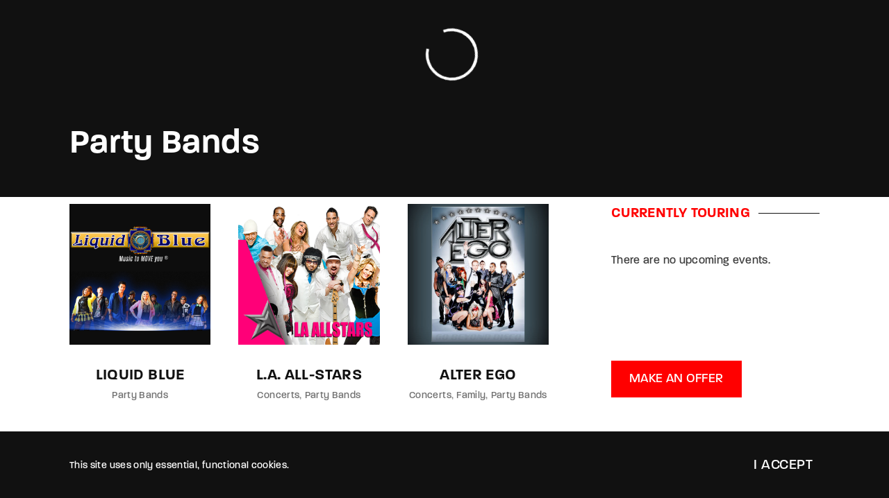

--- FILE ---
content_type: text/html; charset=UTF-8
request_url: https://lpistage1.artistsonlockdown.com/title-genre/party/
body_size: 14812
content:
<!DOCTYPE html>
<html lang="en">
	<head>
		<meta charset="UTF-8" />
		<meta http-equiv="X-UA-Compatible" content="IE=edge">
		<link rel="profile" href="gmpg.org/xfn/11" />

		<meta name="viewport" content="width=device-width, initial-scale=1">
		<title>Party Bands &#8211; Love Productions</title>
<meta name='robots' content='max-image-preview:large' />
<link rel='dns-prefetch' href='//maps.googleapis.com' />
<link rel='dns-prefetch' href='//use.typekit.net' />
<link rel="alternate" type="application/rss+xml" title="Love Productions &raquo; Feed" href="https://lpistage1.artistsonlockdown.com/feed/" />
<link rel="alternate" type="application/rss+xml" title="Love Productions &raquo; Comments Feed" href="https://lpistage1.artistsonlockdown.com/comments/feed/" />
<link rel="alternate" type="application/rss+xml" title="Love Productions &raquo; Party Bands Genres Feed" href="https://lpistage1.artistsonlockdown.com/title-genre/party/feed/" />
<script type="text/javascript">
/* <![CDATA[ */
window._wpemojiSettings = {"baseUrl":"https:\/\/s.w.org\/images\/core\/emoji\/14.0.0\/72x72\/","ext":".png","svgUrl":"https:\/\/s.w.org\/images\/core\/emoji\/14.0.0\/svg\/","svgExt":".svg","source":{"concatemoji":"https:\/\/lpistage1.artistsonlockdown.com\/wp-includes\/js\/wp-emoji-release.min.js?ver=6.4.7"}};
/*! This file is auto-generated */
!function(i,n){var o,s,e;function c(e){try{var t={supportTests:e,timestamp:(new Date).valueOf()};sessionStorage.setItem(o,JSON.stringify(t))}catch(e){}}function p(e,t,n){e.clearRect(0,0,e.canvas.width,e.canvas.height),e.fillText(t,0,0);var t=new Uint32Array(e.getImageData(0,0,e.canvas.width,e.canvas.height).data),r=(e.clearRect(0,0,e.canvas.width,e.canvas.height),e.fillText(n,0,0),new Uint32Array(e.getImageData(0,0,e.canvas.width,e.canvas.height).data));return t.every(function(e,t){return e===r[t]})}function u(e,t,n){switch(t){case"flag":return n(e,"\ud83c\udff3\ufe0f\u200d\u26a7\ufe0f","\ud83c\udff3\ufe0f\u200b\u26a7\ufe0f")?!1:!n(e,"\ud83c\uddfa\ud83c\uddf3","\ud83c\uddfa\u200b\ud83c\uddf3")&&!n(e,"\ud83c\udff4\udb40\udc67\udb40\udc62\udb40\udc65\udb40\udc6e\udb40\udc67\udb40\udc7f","\ud83c\udff4\u200b\udb40\udc67\u200b\udb40\udc62\u200b\udb40\udc65\u200b\udb40\udc6e\u200b\udb40\udc67\u200b\udb40\udc7f");case"emoji":return!n(e,"\ud83e\udef1\ud83c\udffb\u200d\ud83e\udef2\ud83c\udfff","\ud83e\udef1\ud83c\udffb\u200b\ud83e\udef2\ud83c\udfff")}return!1}function f(e,t,n){var r="undefined"!=typeof WorkerGlobalScope&&self instanceof WorkerGlobalScope?new OffscreenCanvas(300,150):i.createElement("canvas"),a=r.getContext("2d",{willReadFrequently:!0}),o=(a.textBaseline="top",a.font="600 32px Arial",{});return e.forEach(function(e){o[e]=t(a,e,n)}),o}function t(e){var t=i.createElement("script");t.src=e,t.defer=!0,i.head.appendChild(t)}"undefined"!=typeof Promise&&(o="wpEmojiSettingsSupports",s=["flag","emoji"],n.supports={everything:!0,everythingExceptFlag:!0},e=new Promise(function(e){i.addEventListener("DOMContentLoaded",e,{once:!0})}),new Promise(function(t){var n=function(){try{var e=JSON.parse(sessionStorage.getItem(o));if("object"==typeof e&&"number"==typeof e.timestamp&&(new Date).valueOf()<e.timestamp+604800&&"object"==typeof e.supportTests)return e.supportTests}catch(e){}return null}();if(!n){if("undefined"!=typeof Worker&&"undefined"!=typeof OffscreenCanvas&&"undefined"!=typeof URL&&URL.createObjectURL&&"undefined"!=typeof Blob)try{var e="postMessage("+f.toString()+"("+[JSON.stringify(s),u.toString(),p.toString()].join(",")+"));",r=new Blob([e],{type:"text/javascript"}),a=new Worker(URL.createObjectURL(r),{name:"wpTestEmojiSupports"});return void(a.onmessage=function(e){c(n=e.data),a.terminate(),t(n)})}catch(e){}c(n=f(s,u,p))}t(n)}).then(function(e){for(var t in e)n.supports[t]=e[t],n.supports.everything=n.supports.everything&&n.supports[t],"flag"!==t&&(n.supports.everythingExceptFlag=n.supports.everythingExceptFlag&&n.supports[t]);n.supports.everythingExceptFlag=n.supports.everythingExceptFlag&&!n.supports.flag,n.DOMReady=!1,n.readyCallback=function(){n.DOMReady=!0}}).then(function(){return e}).then(function(){var e;n.supports.everything||(n.readyCallback(),(e=n.source||{}).concatemoji?t(e.concatemoji):e.wpemoji&&e.twemoji&&(t(e.twemoji),t(e.wpemoji)))}))}((window,document),window._wpemojiSettings);
/* ]]> */
</script>
<style id='wp-emoji-styles-inline-css' type='text/css'>

	img.wp-smiley, img.emoji {
		display: inline !important;
		border: none !important;
		box-shadow: none !important;
		height: 1em !important;
		width: 1em !important;
		margin: 0 0.07em !important;
		vertical-align: -0.1em !important;
		background: none !important;
		padding: 0 !important;
	}
</style>
<link rel='stylesheet' id='wp-block-library-css' href='https://lpistage1.artistsonlockdown.com/wp-includes/css/dist/block-library/style.min.css?ver=6.4.7' type='text/css' media='all' />
<style id='wp-block-library-theme-inline-css' type='text/css'>
.wp-block-audio figcaption{color:#555;font-size:13px;text-align:center}.is-dark-theme .wp-block-audio figcaption{color:hsla(0,0%,100%,.65)}.wp-block-audio{margin:0 0 1em}.wp-block-code{border:1px solid #ccc;border-radius:4px;font-family:Menlo,Consolas,monaco,monospace;padding:.8em 1em}.wp-block-embed figcaption{color:#555;font-size:13px;text-align:center}.is-dark-theme .wp-block-embed figcaption{color:hsla(0,0%,100%,.65)}.wp-block-embed{margin:0 0 1em}.blocks-gallery-caption{color:#555;font-size:13px;text-align:center}.is-dark-theme .blocks-gallery-caption{color:hsla(0,0%,100%,.65)}.wp-block-image figcaption{color:#555;font-size:13px;text-align:center}.is-dark-theme .wp-block-image figcaption{color:hsla(0,0%,100%,.65)}.wp-block-image{margin:0 0 1em}.wp-block-pullquote{border-bottom:4px solid;border-top:4px solid;color:currentColor;margin-bottom:1.75em}.wp-block-pullquote cite,.wp-block-pullquote footer,.wp-block-pullquote__citation{color:currentColor;font-size:.8125em;font-style:normal;text-transform:uppercase}.wp-block-quote{border-left:.25em solid;margin:0 0 1.75em;padding-left:1em}.wp-block-quote cite,.wp-block-quote footer{color:currentColor;font-size:.8125em;font-style:normal;position:relative}.wp-block-quote.has-text-align-right{border-left:none;border-right:.25em solid;padding-left:0;padding-right:1em}.wp-block-quote.has-text-align-center{border:none;padding-left:0}.wp-block-quote.is-large,.wp-block-quote.is-style-large,.wp-block-quote.is-style-plain{border:none}.wp-block-search .wp-block-search__label{font-weight:700}.wp-block-search__button{border:1px solid #ccc;padding:.375em .625em}:where(.wp-block-group.has-background){padding:1.25em 2.375em}.wp-block-separator.has-css-opacity{opacity:.4}.wp-block-separator{border:none;border-bottom:2px solid;margin-left:auto;margin-right:auto}.wp-block-separator.has-alpha-channel-opacity{opacity:1}.wp-block-separator:not(.is-style-wide):not(.is-style-dots){width:100px}.wp-block-separator.has-background:not(.is-style-dots){border-bottom:none;height:1px}.wp-block-separator.has-background:not(.is-style-wide):not(.is-style-dots){height:2px}.wp-block-table{margin:0 0 1em}.wp-block-table td,.wp-block-table th{word-break:normal}.wp-block-table figcaption{color:#555;font-size:13px;text-align:center}.is-dark-theme .wp-block-table figcaption{color:hsla(0,0%,100%,.65)}.wp-block-video figcaption{color:#555;font-size:13px;text-align:center}.is-dark-theme .wp-block-video figcaption{color:hsla(0,0%,100%,.65)}.wp-block-video{margin:0 0 1em}.wp-block-template-part.has-background{margin-bottom:0;margin-top:0;padding:1.25em 2.375em}
</style>
<style id='classic-theme-styles-inline-css' type='text/css'>
/*! This file is auto-generated */
.wp-block-button__link{color:#fff;background-color:#32373c;border-radius:9999px;box-shadow:none;text-decoration:none;padding:calc(.667em + 2px) calc(1.333em + 2px);font-size:1.125em}.wp-block-file__button{background:#32373c;color:#fff;text-decoration:none}
</style>
<style id='global-styles-inline-css' type='text/css'>
body{--wp--preset--color--black: #000000;--wp--preset--color--cyan-bluish-gray: #abb8c3;--wp--preset--color--white: #ffffff;--wp--preset--color--pale-pink: #f78da7;--wp--preset--color--vivid-red: #cf2e2e;--wp--preset--color--luminous-vivid-orange: #ff6900;--wp--preset--color--luminous-vivid-amber: #fcb900;--wp--preset--color--light-green-cyan: #7bdcb5;--wp--preset--color--vivid-green-cyan: #00d084;--wp--preset--color--pale-cyan-blue: #8ed1fc;--wp--preset--color--vivid-cyan-blue: #0693e3;--wp--preset--color--vivid-purple: #9b51e0;--wp--preset--gradient--vivid-cyan-blue-to-vivid-purple: linear-gradient(135deg,rgba(6,147,227,1) 0%,rgb(155,81,224) 100%);--wp--preset--gradient--light-green-cyan-to-vivid-green-cyan: linear-gradient(135deg,rgb(122,220,180) 0%,rgb(0,208,130) 100%);--wp--preset--gradient--luminous-vivid-amber-to-luminous-vivid-orange: linear-gradient(135deg,rgba(252,185,0,1) 0%,rgba(255,105,0,1) 100%);--wp--preset--gradient--luminous-vivid-orange-to-vivid-red: linear-gradient(135deg,rgba(255,105,0,1) 0%,rgb(207,46,46) 100%);--wp--preset--gradient--very-light-gray-to-cyan-bluish-gray: linear-gradient(135deg,rgb(238,238,238) 0%,rgb(169,184,195) 100%);--wp--preset--gradient--cool-to-warm-spectrum: linear-gradient(135deg,rgb(74,234,220) 0%,rgb(151,120,209) 20%,rgb(207,42,186) 40%,rgb(238,44,130) 60%,rgb(251,105,98) 80%,rgb(254,248,76) 100%);--wp--preset--gradient--blush-light-purple: linear-gradient(135deg,rgb(255,206,236) 0%,rgb(152,150,240) 100%);--wp--preset--gradient--blush-bordeaux: linear-gradient(135deg,rgb(254,205,165) 0%,rgb(254,45,45) 50%,rgb(107,0,62) 100%);--wp--preset--gradient--luminous-dusk: linear-gradient(135deg,rgb(255,203,112) 0%,rgb(199,81,192) 50%,rgb(65,88,208) 100%);--wp--preset--gradient--pale-ocean: linear-gradient(135deg,rgb(255,245,203) 0%,rgb(182,227,212) 50%,rgb(51,167,181) 100%);--wp--preset--gradient--electric-grass: linear-gradient(135deg,rgb(202,248,128) 0%,rgb(113,206,126) 100%);--wp--preset--gradient--midnight: linear-gradient(135deg,rgb(2,3,129) 0%,rgb(40,116,252) 100%);--wp--preset--font-size--small: 13px;--wp--preset--font-size--medium: 20px;--wp--preset--font-size--large: 36px;--wp--preset--font-size--x-large: 42px;--wp--preset--spacing--20: 0.44rem;--wp--preset--spacing--30: 0.67rem;--wp--preset--spacing--40: 1rem;--wp--preset--spacing--50: 1.5rem;--wp--preset--spacing--60: 2.25rem;--wp--preset--spacing--70: 3.38rem;--wp--preset--spacing--80: 5.06rem;--wp--preset--shadow--natural: 6px 6px 9px rgba(0, 0, 0, 0.2);--wp--preset--shadow--deep: 12px 12px 50px rgba(0, 0, 0, 0.4);--wp--preset--shadow--sharp: 6px 6px 0px rgba(0, 0, 0, 0.2);--wp--preset--shadow--outlined: 6px 6px 0px -3px rgba(255, 255, 255, 1), 6px 6px rgba(0, 0, 0, 1);--wp--preset--shadow--crisp: 6px 6px 0px rgba(0, 0, 0, 1);}:where(.is-layout-flex){gap: 0.5em;}:where(.is-layout-grid){gap: 0.5em;}body .is-layout-flow > .alignleft{float: left;margin-inline-start: 0;margin-inline-end: 2em;}body .is-layout-flow > .alignright{float: right;margin-inline-start: 2em;margin-inline-end: 0;}body .is-layout-flow > .aligncenter{margin-left: auto !important;margin-right: auto !important;}body .is-layout-constrained > .alignleft{float: left;margin-inline-start: 0;margin-inline-end: 2em;}body .is-layout-constrained > .alignright{float: right;margin-inline-start: 2em;margin-inline-end: 0;}body .is-layout-constrained > .aligncenter{margin-left: auto !important;margin-right: auto !important;}body .is-layout-constrained > :where(:not(.alignleft):not(.alignright):not(.alignfull)){max-width: var(--wp--style--global--content-size);margin-left: auto !important;margin-right: auto !important;}body .is-layout-constrained > .alignwide{max-width: var(--wp--style--global--wide-size);}body .is-layout-flex{display: flex;}body .is-layout-flex{flex-wrap: wrap;align-items: center;}body .is-layout-flex > *{margin: 0;}body .is-layout-grid{display: grid;}body .is-layout-grid > *{margin: 0;}:where(.wp-block-columns.is-layout-flex){gap: 2em;}:where(.wp-block-columns.is-layout-grid){gap: 2em;}:where(.wp-block-post-template.is-layout-flex){gap: 1.25em;}:where(.wp-block-post-template.is-layout-grid){gap: 1.25em;}.has-black-color{color: var(--wp--preset--color--black) !important;}.has-cyan-bluish-gray-color{color: var(--wp--preset--color--cyan-bluish-gray) !important;}.has-white-color{color: var(--wp--preset--color--white) !important;}.has-pale-pink-color{color: var(--wp--preset--color--pale-pink) !important;}.has-vivid-red-color{color: var(--wp--preset--color--vivid-red) !important;}.has-luminous-vivid-orange-color{color: var(--wp--preset--color--luminous-vivid-orange) !important;}.has-luminous-vivid-amber-color{color: var(--wp--preset--color--luminous-vivid-amber) !important;}.has-light-green-cyan-color{color: var(--wp--preset--color--light-green-cyan) !important;}.has-vivid-green-cyan-color{color: var(--wp--preset--color--vivid-green-cyan) !important;}.has-pale-cyan-blue-color{color: var(--wp--preset--color--pale-cyan-blue) !important;}.has-vivid-cyan-blue-color{color: var(--wp--preset--color--vivid-cyan-blue) !important;}.has-vivid-purple-color{color: var(--wp--preset--color--vivid-purple) !important;}.has-black-background-color{background-color: var(--wp--preset--color--black) !important;}.has-cyan-bluish-gray-background-color{background-color: var(--wp--preset--color--cyan-bluish-gray) !important;}.has-white-background-color{background-color: var(--wp--preset--color--white) !important;}.has-pale-pink-background-color{background-color: var(--wp--preset--color--pale-pink) !important;}.has-vivid-red-background-color{background-color: var(--wp--preset--color--vivid-red) !important;}.has-luminous-vivid-orange-background-color{background-color: var(--wp--preset--color--luminous-vivid-orange) !important;}.has-luminous-vivid-amber-background-color{background-color: var(--wp--preset--color--luminous-vivid-amber) !important;}.has-light-green-cyan-background-color{background-color: var(--wp--preset--color--light-green-cyan) !important;}.has-vivid-green-cyan-background-color{background-color: var(--wp--preset--color--vivid-green-cyan) !important;}.has-pale-cyan-blue-background-color{background-color: var(--wp--preset--color--pale-cyan-blue) !important;}.has-vivid-cyan-blue-background-color{background-color: var(--wp--preset--color--vivid-cyan-blue) !important;}.has-vivid-purple-background-color{background-color: var(--wp--preset--color--vivid-purple) !important;}.has-black-border-color{border-color: var(--wp--preset--color--black) !important;}.has-cyan-bluish-gray-border-color{border-color: var(--wp--preset--color--cyan-bluish-gray) !important;}.has-white-border-color{border-color: var(--wp--preset--color--white) !important;}.has-pale-pink-border-color{border-color: var(--wp--preset--color--pale-pink) !important;}.has-vivid-red-border-color{border-color: var(--wp--preset--color--vivid-red) !important;}.has-luminous-vivid-orange-border-color{border-color: var(--wp--preset--color--luminous-vivid-orange) !important;}.has-luminous-vivid-amber-border-color{border-color: var(--wp--preset--color--luminous-vivid-amber) !important;}.has-light-green-cyan-border-color{border-color: var(--wp--preset--color--light-green-cyan) !important;}.has-vivid-green-cyan-border-color{border-color: var(--wp--preset--color--vivid-green-cyan) !important;}.has-pale-cyan-blue-border-color{border-color: var(--wp--preset--color--pale-cyan-blue) !important;}.has-vivid-cyan-blue-border-color{border-color: var(--wp--preset--color--vivid-cyan-blue) !important;}.has-vivid-purple-border-color{border-color: var(--wp--preset--color--vivid-purple) !important;}.has-vivid-cyan-blue-to-vivid-purple-gradient-background{background: var(--wp--preset--gradient--vivid-cyan-blue-to-vivid-purple) !important;}.has-light-green-cyan-to-vivid-green-cyan-gradient-background{background: var(--wp--preset--gradient--light-green-cyan-to-vivid-green-cyan) !important;}.has-luminous-vivid-amber-to-luminous-vivid-orange-gradient-background{background: var(--wp--preset--gradient--luminous-vivid-amber-to-luminous-vivid-orange) !important;}.has-luminous-vivid-orange-to-vivid-red-gradient-background{background: var(--wp--preset--gradient--luminous-vivid-orange-to-vivid-red) !important;}.has-very-light-gray-to-cyan-bluish-gray-gradient-background{background: var(--wp--preset--gradient--very-light-gray-to-cyan-bluish-gray) !important;}.has-cool-to-warm-spectrum-gradient-background{background: var(--wp--preset--gradient--cool-to-warm-spectrum) !important;}.has-blush-light-purple-gradient-background{background: var(--wp--preset--gradient--blush-light-purple) !important;}.has-blush-bordeaux-gradient-background{background: var(--wp--preset--gradient--blush-bordeaux) !important;}.has-luminous-dusk-gradient-background{background: var(--wp--preset--gradient--luminous-dusk) !important;}.has-pale-ocean-gradient-background{background: var(--wp--preset--gradient--pale-ocean) !important;}.has-electric-grass-gradient-background{background: var(--wp--preset--gradient--electric-grass) !important;}.has-midnight-gradient-background{background: var(--wp--preset--gradient--midnight) !important;}.has-small-font-size{font-size: var(--wp--preset--font-size--small) !important;}.has-medium-font-size{font-size: var(--wp--preset--font-size--medium) !important;}.has-large-font-size{font-size: var(--wp--preset--font-size--large) !important;}.has-x-large-font-size{font-size: var(--wp--preset--font-size--x-large) !important;}
.wp-block-navigation a:where(:not(.wp-element-button)){color: inherit;}
:where(.wp-block-post-template.is-layout-flex){gap: 1.25em;}:where(.wp-block-post-template.is-layout-grid){gap: 1.25em;}
:where(.wp-block-columns.is-layout-flex){gap: 2em;}:where(.wp-block-columns.is-layout-grid){gap: 2em;}
.wp-block-pullquote{font-size: 1.5em;line-height: 1.6;}
</style>
<link rel='stylesheet' id='contact-form-7-css' href='https://lpistage1.artistsonlockdown.com/wp-content/plugins/contact-form-7/includes/css/styles.css?ver=5.7.7' type='text/css' media='all' />
<link rel='stylesheet' id='vsel_style-css' href='https://lpistage1.artistsonlockdown.com/wp-content/plugins/very-simple-event-list/css/vsel-style.min.css?ver=6.4.7' type='text/css' media='all' />
<link rel='stylesheet' id='fancybox-css' href='https://lpistage1.artistsonlockdown.com/wp-content/themes/noxe/includes/assets/css/fancybox.min.css?ver=6.4.7' type='text/css' media='all' />
<link rel='stylesheet' id='foundation-css' href='https://lpistage1.artistsonlockdown.com/wp-content/themes/noxe/includes/assets/css/foundation.min.css?ver=6.4.7' type='text/css' media='all' />
<link rel='stylesheet' id='swiper-css' href='https://lpistage1.artistsonlockdown.com/wp-content/themes/noxe/includes/assets/css/swiper.min.css?ver=6.4.7' type='text/css' media='all' />
<link rel='stylesheet' id='fontawesome-css' href='https://lpistage1.artistsonlockdown.com/wp-content/themes/noxe/includes/assets/css/fontawesome.min.css?ver=6.4.7' type='text/css' media='all' />
<link rel='stylesheet' id='selectize-css' href='https://lpistage1.artistsonlockdown.com/wp-content/themes/noxe/includes/assets/css/selectize.min.css?ver=6.4.7' type='text/css' media='all' />
<link rel='stylesheet' id='simplebar-css' href='https://lpistage1.artistsonlockdown.com/wp-content/themes/noxe/includes/assets/css/simplebar.min.css?ver=6.4.7' type='text/css' media='all' />
<link rel='stylesheet' id='justifiedGallery-css' href='https://lpistage1.artistsonlockdown.com/wp-content/themes/noxe/includes/assets/css/justifiedGallery.min.css?ver=6.4.7' type='text/css' media='all' />
<link rel='stylesheet' id='noxe-theme-css' href='https://lpistage1.artistsonlockdown.com/wp-content/themes/noxe/includes/assets/css/gt-style.min.css?ver=6.4.7' type='text/css' media='all' />
<link rel='stylesheet' id='noxe-css' href='https://lpistage1.artistsonlockdown.com/wp-content/themes/noxe/style.css?ver=6.4.7' type='text/css' media='all' />
<link rel='stylesheet' id='noxe-custom-css' href='https://lpistage1.artistsonlockdown.com/wp-content/themes/noxe/includes/assets/css/custom.css?ver=1.0.0' type='text/css' media='all' />
<style id='noxe-custom-inline-css' type='text/css'>
.gt-off-canvas.gt-style-1 .gt-drilldown-menu ul li::before{display:none;}:root{--gt-main-primary-hover-color: #ff0000;}:root{--gt-main-secondary-color: #05acdf;}
body{font-family: 'paralucent';}
</style>
<link rel='stylesheet' id='noxe-default-fonts-css' href='https://use.typekit.net/oek3jfu.css?ver=1.0.0' type='text/css' media='all' />
<link rel='stylesheet' id='typekit-css' href='https://use.typekit.net/oek3jfu.css?ver=1.1.2' type='text/css' media='all' />
<script type="text/javascript" src="https://lpistage1.artistsonlockdown.com/wp-includes/js/jquery/jquery.min.js?ver=3.7.1" id="jquery-core-js"></script>
<script type="text/javascript" src="https://lpistage1.artistsonlockdown.com/wp-includes/js/jquery/jquery-migrate.min.js?ver=3.4.1" id="jquery-migrate-js"></script>
<link rel="https://api.w.org/" href="https://lpistage1.artistsonlockdown.com/wp-json/" /><link rel="alternate" type="application/json" href="https://lpistage1.artistsonlockdown.com/wp-json/wp/v2/title-genre/113" /><link rel="EditURI" type="application/rsd+xml" title="RSD" href="https://lpistage1.artistsonlockdown.com/xmlrpc.php?rsd" />
<meta name="generator" content="WordPress 6.4.7" />
<link rel="preconnect" href="//code.tidio.co"><meta name="generator" content="Powered by WPBakery Page Builder - drag and drop page builder for WordPress."/>
<style type="text/css" id="custom-background-css">
body.custom-background { background-color: #ffffff; }
</style>
	<meta name="generator" content="Powered by Slider Revolution 6.6.7 - responsive, Mobile-Friendly Slider Plugin for WordPress with comfortable drag and drop interface." />
<link rel="icon" href="https://lpistage1.artistsonlockdown.com/wp-content/uploads/2022/03/cropped-lpi_icon_onBLK600x600-32x32.png" sizes="32x32" />
<link rel="icon" href="https://lpistage1.artistsonlockdown.com/wp-content/uploads/2022/03/cropped-lpi_icon_onBLK600x600-192x192.png" sizes="192x192" />
<link rel="apple-touch-icon" href="https://lpistage1.artistsonlockdown.com/wp-content/uploads/2022/03/cropped-lpi_icon_onBLK600x600-180x180.png" />
<meta name="msapplication-TileImage" content="https://lpistage1.artistsonlockdown.com/wp-content/uploads/2022/03/cropped-lpi_icon_onBLK600x600-270x270.png" />
<script>function setREVStartSize(e){
			//window.requestAnimationFrame(function() {
				window.RSIW = window.RSIW===undefined ? window.innerWidth : window.RSIW;
				window.RSIH = window.RSIH===undefined ? window.innerHeight : window.RSIH;
				try {
					var pw = document.getElementById(e.c).parentNode.offsetWidth,
						newh;
					pw = pw===0 || isNaN(pw) || (e.l=="fullwidth" || e.layout=="fullwidth") ? window.RSIW : pw;
					e.tabw = e.tabw===undefined ? 0 : parseInt(e.tabw);
					e.thumbw = e.thumbw===undefined ? 0 : parseInt(e.thumbw);
					e.tabh = e.tabh===undefined ? 0 : parseInt(e.tabh);
					e.thumbh = e.thumbh===undefined ? 0 : parseInt(e.thumbh);
					e.tabhide = e.tabhide===undefined ? 0 : parseInt(e.tabhide);
					e.thumbhide = e.thumbhide===undefined ? 0 : parseInt(e.thumbhide);
					e.mh = e.mh===undefined || e.mh=="" || e.mh==="auto" ? 0 : parseInt(e.mh,0);
					if(e.layout==="fullscreen" || e.l==="fullscreen")
						newh = Math.max(e.mh,window.RSIH);
					else{
						e.gw = Array.isArray(e.gw) ? e.gw : [e.gw];
						for (var i in e.rl) if (e.gw[i]===undefined || e.gw[i]===0) e.gw[i] = e.gw[i-1];
						e.gh = e.el===undefined || e.el==="" || (Array.isArray(e.el) && e.el.length==0)? e.gh : e.el;
						e.gh = Array.isArray(e.gh) ? e.gh : [e.gh];
						for (var i in e.rl) if (e.gh[i]===undefined || e.gh[i]===0) e.gh[i] = e.gh[i-1];
											
						var nl = new Array(e.rl.length),
							ix = 0,
							sl;
						e.tabw = e.tabhide>=pw ? 0 : e.tabw;
						e.thumbw = e.thumbhide>=pw ? 0 : e.thumbw;
						e.tabh = e.tabhide>=pw ? 0 : e.tabh;
						e.thumbh = e.thumbhide>=pw ? 0 : e.thumbh;
						for (var i in e.rl) nl[i] = e.rl[i]<window.RSIW ? 0 : e.rl[i];
						sl = nl[0];
						for (var i in nl) if (sl>nl[i] && nl[i]>0) { sl = nl[i]; ix=i;}
						var m = pw>(e.gw[ix]+e.tabw+e.thumbw) ? 1 : (pw-(e.tabw+e.thumbw)) / (e.gw[ix]);
						newh =  (e.gh[ix] * m) + (e.tabh + e.thumbh);
					}
					var el = document.getElementById(e.c);
					if (el!==null && el) el.style.height = newh+"px";
					el = document.getElementById(e.c+"_wrapper");
					if (el!==null && el) {
						el.style.height = newh+"px";
						el.style.display = "block";
					}
				} catch(e){
					console.log("Failure at Presize of Slider:" + e)
				}
			//});
		  };</script>
<style id="kirki-inline-styles">html{font-size:16px;line-height:1.4;color:#3e3e3e;}body{font-family:paralucent;font-size:1rem;letter-spacing:0.35px;line-height:1.4;color:#3e3e3e;}h1{font-size:30pt;color:#ff0000;}h2{font-size:24pt;text-decoration:underline;color:#ff0000;}h3{font-size:20pt;color:#ff0000;}h4{font-size:16pt;font-weight:400;color:#ff0000;}h5{color:#000000;}h6{color:#000000;}.gt-title-bar.gt-style-1, .gt-title-bar.gt-style-1.gt-dark, .gt-title-overview.gt-style-1 .gt-cover, .gt-item-subpage-hero.gt-style-1, .gt-name-overview.gt-style-1 .gt-cover{background-position:center center;background-attachment:scroll;-webkit-background-size:cover;-moz-background-size:cover;-ms-background-size:cover;-o-background-size:cover;background-size:cover;}.gt-title-bar.gt-style-1:before, .gt-title-overview.gt-style-1 .gt-cover:before, .gt-item-subpage-hero.gt-style-1:before, .gt-name-overview.gt-style-1 .gt-cover:before{background:rgba(0,0,0,0.65);background-color:rgba(0,0,0,0.65);}</style><noscript><style> .wpb_animate_when_almost_visible { opacity: 1; }</style></noscript>
	</head>
	<body class="archive tax-title-genre term-party term-113 custom-background wp-embed-responsive noxe-theme wpb-js-composer js-comp-ver-6.13.0 vc_responsive">

		
		<div class="gt-loader gt-style-2 gt-dark"><div class="gt-container-full"><div class="gt-spin"><div></div><div></div><div></div><div></div></div></div></div>
		<header class="gt-header gt-desktop-header gt-style-1 gt-light gt-standard gt-transparent"><div class="gt-flex-container-full"><div class="gt-item-group"><div class="gt-item gt-off-canvas-icon gt-linked-item" data-toggle="gt-off-canvas"><svg xmlns="http://www.w3.org/2000/svg" width="24" height="24" viewBox="0 0 24 24" fill="none" stroke="currentColor" stroke-width="2" stroke-linecap="round" stroke-linejoin="round" class="feather feather-menu"><line x1="3" y1="12" x2="21" y2="12"></line><line x1="3" y1="6" x2="21" y2="6"></line><line x1="3" y1="18" x2="21" y2="18"></line></svg></div><div class="gt-item gt-logo"><a href="https://lpistage1.artistsonlockdown.com/"><img width="198" height="84" src="data:image/svg+xml,%3Csvg%20xmlns%3D%27http://www.w3.org/2000/svg%27%20viewBox%3D%270%200%203%202%27%3E%3C/svg%3E" class="attachment-284x84 size-284x84 gt-lazy-load" alt="" decoding="async" data-src="https://lpistage1.artistsonlockdown.com/wp-content/uploads/2022/03/LPI_logo_RGB_Red_BLK.png" data-srcset="https://lpistage1.artistsonlockdown.com/wp-content/uploads/2022/03/LPI_logo_RGB_Red_BLK.png 584w, https://lpistage1.artistsonlockdown.com/wp-content/uploads/2022/03/LPI_logo_RGB_Red_BLK-300x127.png 300w" data-sizes="(max-width: 198px) 100vw, 198px" /></a></div><div class="gt-item gt-language-switcher gt-style-1"></div></div><div class="gt-item-group"><div class="gt-item gt-menu"><ul id="menu-customized-menu" class="gt-nav-menu"><li id="menu-item-3700" class="menu-item menu-item-type-post_type menu-item-object-page menu-item-home menu-item-3700"><a data-title="Home" href="https://lpistage1.artistsonlockdown.com/">Home</a></li>
<li id="menu-item-3711" class="menu-item menu-item-type-post_type menu-item-object-page menu-item-3711"><a data-title="Full Roster" href="https://lpistage1.artistsonlockdown.com/roster/">Full Roster</a></li>
<li id="menu-item-4362" class="menu-item menu-item-type-post_type menu-item-object-page current_page_parent menu-item-4362"><a data-title="News" href="https://lpistage1.artistsonlockdown.com/hottest-news/">News</a></li>
<li id="menu-item-4466" class="menu-item menu-item-type-post_type menu-item-object-page menu-item-4466"><a data-title="About" href="https://lpistage1.artistsonlockdown.com/about/">About</a></li>
<li id="menu-item-3702" class="menu-item menu-item-type-post_type menu-item-object-page menu-item-3702"><a data-title="Contact" href="https://lpistage1.artistsonlockdown.com/contact/">Contact</a></li>
</ul></div><div class="gt-item gt-social"><div class="gt-social-links gt-style-1 gt-light gt-size-m"><ul><li><a href="https://vimeo.com/loveproductions/videos" target="_blank" class="gt-vimeo"><i class="fab fa-vimeo-v"></i></a></li><li><a href="https://www.instagram.com/loveproductions_inc/" target="_blank" class="gt-instagram"><i class="fab fa-instagram"></i></a></li><li><a href="https://www.facebook.com/loveproductionsinc" target="_blank" class="gt-facebook"><i class="fab fa-facebook-f"></i></a></li></ul></div></div></div></div></header>
		<header class="gt-header gt-desktop-header gt-style-1 gt-fixed gt-sticky-header gt-light"><div class="gt-flex-container-full"><div class="gt-item-group"><div class="gt-item gt-off-canvas-icon gt-linked-item" data-toggle="gt-off-canvas"><svg xmlns="http://www.w3.org/2000/svg" width="24" height="24" viewBox="0 0 24 24" fill="none" stroke="currentColor" stroke-width="2" stroke-linecap="round" stroke-linejoin="round" class="feather feather-menu"><line x1="3" y1="12" x2="21" y2="12"></line><line x1="3" y1="6" x2="21" y2="6"></line><line x1="3" y1="18" x2="21" y2="18"></line></svg></div><div class="gt-item gt-logo"><a href="https://lpistage1.artistsonlockdown.com/"><img width="198" height="84" src="data:image/svg+xml,%3Csvg%20xmlns%3D%27http://www.w3.org/2000/svg%27%20viewBox%3D%270%200%203%202%27%3E%3C/svg%3E" class="attachment-284x84 size-284x84 gt-lazy-load" alt="" decoding="async" data-src="https://lpistage1.artistsonlockdown.com/wp-content/uploads/2022/03/LPI_logo_RGB_Red_BLK.png" data-srcset="https://lpistage1.artistsonlockdown.com/wp-content/uploads/2022/03/LPI_logo_RGB_Red_BLK.png 584w, https://lpistage1.artistsonlockdown.com/wp-content/uploads/2022/03/LPI_logo_RGB_Red_BLK-300x127.png 300w" data-sizes="(max-width: 198px) 100vw, 198px" /></a></div><div class="gt-item gt-language-switcher gt-style-1"></div></div><div class="gt-item-group"><div class="gt-item gt-menu"><ul id="menu-customized-menu-1" class="gt-nav-menu"><li class="menu-item menu-item-type-post_type menu-item-object-page menu-item-home menu-item-3700"><a data-title="Home" href="https://lpistage1.artistsonlockdown.com/">Home</a></li>
<li class="menu-item menu-item-type-post_type menu-item-object-page menu-item-3711"><a data-title="Full Roster" href="https://lpistage1.artistsonlockdown.com/roster/">Full Roster</a></li>
<li class="menu-item menu-item-type-post_type menu-item-object-page current_page_parent menu-item-4362"><a data-title="News" href="https://lpistage1.artistsonlockdown.com/hottest-news/">News</a></li>
<li class="menu-item menu-item-type-post_type menu-item-object-page menu-item-4466"><a data-title="About" href="https://lpistage1.artistsonlockdown.com/about/">About</a></li>
<li class="menu-item menu-item-type-post_type menu-item-object-page menu-item-3702"><a data-title="Contact" href="https://lpistage1.artistsonlockdown.com/contact/">Contact</a></li>
</ul></div><div class="gt-item gt-social"><div class="gt-social-links gt-style-1 gt-light gt-size-m"><ul><li><a href="https://vimeo.com/loveproductions/videos" target="_blank" class="gt-vimeo"><i class="fab fa-vimeo-v"></i></a></li><li><a href="https://www.instagram.com/loveproductions_inc/" target="_blank" class="gt-instagram"><i class="fab fa-instagram"></i></a></li><li><a href="https://www.facebook.com/loveproductionsinc" target="_blank" class="gt-facebook"><i class="fab fa-facebook-f"></i></a></li></ul></div></div></div></div></header>
		<header class="gt-header gt-mobile-header gt-m-style-1 gt-light gt-default"><div class="gt-flex-container-full"><div class="gt-item-group"><div class="gt-item gt-off-canvas-icon gt-linked-item" data-toggle="gt-off-canvas"><svg xmlns="http://www.w3.org/2000/svg" width="24" height="24" viewBox="0 0 24 24" fill="none" stroke="currentColor" stroke-width="2" stroke-linecap="round" stroke-linejoin="round" class="feather feather-menu"><line x1="3" y1="12" x2="21" y2="12"></line><line x1="3" y1="6" x2="21" y2="6"></line><line x1="3" y1="18" x2="21" y2="18"></line></svg></div><div class="gt-item gt-logo"><a href="https://lpistage1.artistsonlockdown.com/"><img width="150" height="62" src="data:image/svg+xml,%3Csvg%20xmlns%3D%27http://www.w3.org/2000/svg%27%20viewBox%3D%270%200%203%202%27%3E%3C/svg%3E" class="attachment-150x62 size-150x62 gt-lazy-load" alt="" decoding="async" data-src="https://lpistage1.artistsonlockdown.com/wp-content/uploads/2022/09/LPI_logo_RGB_Red_BLK_150x62.png" /></a></div></div><div class="gt-item-group"><div class="gt-item gt-language-switcher gt-style-1"></div></div></div></header>
		<header class="gt-header gt-mobile-header gt-m-style-1 gt-fixed gt-sticky-mobile-header gt-light"><div class="gt-flex-container-full"><div class="gt-item-group"><div class="gt-item gt-off-canvas-icon gt-linked-item" data-toggle="gt-off-canvas"><svg xmlns="http://www.w3.org/2000/svg" width="24" height="24" viewBox="0 0 24 24" fill="none" stroke="currentColor" stroke-width="2" stroke-linecap="round" stroke-linejoin="round" class="feather feather-menu"><line x1="3" y1="12" x2="21" y2="12"></line><line x1="3" y1="6" x2="21" y2="6"></line><line x1="3" y1="18" x2="21" y2="18"></line></svg></div><div class="gt-item gt-logo"><a href="https://lpistage1.artistsonlockdown.com/"><img width="150" height="62" src="data:image/svg+xml,%3Csvg%20xmlns%3D%27http://www.w3.org/2000/svg%27%20viewBox%3D%270%200%203%202%27%3E%3C/svg%3E" class="attachment-150x62 size-150x62 gt-lazy-load" alt="" decoding="async" data-src="https://lpistage1.artistsonlockdown.com/wp-content/uploads/2022/09/LPI_logo_RGB_Red_BLK_150x62.png" /></a></div></div><div class="gt-item-group"><div class="gt-item gt-language-switcher gt-style-1"></div></div></div></header>
		<main class="gt-main">
	<div class="gt-title-bar gt-style-2 gt-dark gt-align-left"><div class="gt-flex-container"><h1>Party Bands</h1></div></div>
	<div class="gt-page-wrapper">
		<div class="gt-flex-container gt-page-layout">
			<div class="gt-page-content gt-page-content-left"><div class="gt-sticky-sidebar">
				<div class="gt-grid gt-grid-3 gt-spacing-20"><div class="gt-grid-col"><div class="gt-title-item gt-style-1 gt-align-center gt-light"><div class="gt-poster"><a href="https://lpistage1.artistsonlockdown.com/title-item/liquid-blue/"></a><img width="600" height="600" src="data:image/svg+xml,%3Csvg%20xmlns%3D%27http://www.w3.org/2000/svg%27%20viewBox%3D%270%200%203%202%27%3E%3C/svg%3E" class="attachment-noxe-title-poster-2 size-noxe-title-poster-2 gt-lazy-load" alt="LIQUID BLUE" decoding="async" data-src="https://lpistage1.artistsonlockdown.com/wp-content/uploads/2022/11/LIQUID-BLUE600X600_v2-600x600.jpeg" data-srcset="https://lpistage1.artistsonlockdown.com/wp-content/uploads/2022/11/LIQUID-BLUE600X600_v2.jpeg 600w, https://lpistage1.artistsonlockdown.com/wp-content/uploads/2022/11/LIQUID-BLUE600X600_v2-300x300.jpeg 300w, https://lpistage1.artistsonlockdown.com/wp-content/uploads/2022/11/LIQUID-BLUE600X600_v2-150x150.jpeg 150w, https://lpistage1.artistsonlockdown.com/wp-content/uploads/2022/11/LIQUID-BLUE600X600_v2-350x350.jpeg 350w, https://lpistage1.artistsonlockdown.com/wp-content/uploads/2022/11/LIQUID-BLUE600X600_v2-100x100.jpeg 100w, https://lpistage1.artistsonlockdown.com/wp-content/uploads/2022/11/LIQUID-BLUE600X600_v2-200x200.jpeg 200w, https://lpistage1.artistsonlockdown.com/wp-content/uploads/2022/11/LIQUID-BLUE600X600_v2-400x400.jpeg 400w, https://lpistage1.artistsonlockdown.com/wp-content/uploads/2022/11/LIQUID-BLUE600X600_v2-500x500.jpeg 500w, https://lpistage1.artistsonlockdown.com/wp-content/uploads/2022/11/LIQUID-BLUE600X600_v2-370x370.jpeg 370w, https://lpistage1.artistsonlockdown.com/wp-content/uploads/2022/11/LIQUID-BLUE600X600_v2-255x255.jpeg 255w, https://lpistage1.artistsonlockdown.com/wp-content/uploads/2022/11/LIQUID-BLUE600X600_v2-390x390.jpeg 390w" data-sizes="(max-width: 600px) 100vw, 600px" /></div><div class="gt-details"><div class="gt-title"><a href="https://lpistage1.artistsonlockdown.com/title-item/liquid-blue/">LIQUID BLUE</a></div><div class="gt-genres"><ul><li><a href="https://lpistage1.artistsonlockdown.com/title-genre/party/?post_type=title-item">Party Bands</a></li></ul></div></div></div></div><div class="gt-grid-col"><div class="gt-title-item gt-style-1 gt-align-center gt-light"><div class="gt-poster"><a href="https://lpistage1.artistsonlockdown.com/title-item/l-a-all-stars/"></a><img width="600" height="600" src="data:image/svg+xml,%3Csvg%20xmlns%3D%27http://www.w3.org/2000/svg%27%20viewBox%3D%270%200%203%202%27%3E%3C/svg%3E" class="attachment-noxe-title-poster-2 size-noxe-title-poster-2 gt-lazy-load" alt="L.A. ALL-STARS" decoding="async" loading="lazy" data-src="https://lpistage1.artistsonlockdown.com/wp-content/uploads/2022/11/LA-ALL-STARS-square-600x600.jpeg" data-srcset="https://lpistage1.artistsonlockdown.com/wp-content/uploads/2022/11/LA-ALL-STARS-square.jpeg 600w, https://lpistage1.artistsonlockdown.com/wp-content/uploads/2022/11/LA-ALL-STARS-square-300x300.jpeg 300w, https://lpistage1.artistsonlockdown.com/wp-content/uploads/2022/11/LA-ALL-STARS-square-150x150.jpeg 150w, https://lpistage1.artistsonlockdown.com/wp-content/uploads/2022/11/LA-ALL-STARS-square-350x350.jpeg 350w, https://lpistage1.artistsonlockdown.com/wp-content/uploads/2022/11/LA-ALL-STARS-square-100x100.jpeg 100w, https://lpistage1.artistsonlockdown.com/wp-content/uploads/2022/11/LA-ALL-STARS-square-200x200.jpeg 200w, https://lpistage1.artistsonlockdown.com/wp-content/uploads/2022/11/LA-ALL-STARS-square-400x400.jpeg 400w, https://lpistage1.artistsonlockdown.com/wp-content/uploads/2022/11/LA-ALL-STARS-square-500x500.jpeg 500w, https://lpistage1.artistsonlockdown.com/wp-content/uploads/2022/11/LA-ALL-STARS-square-370x370.jpeg 370w, https://lpistage1.artistsonlockdown.com/wp-content/uploads/2022/11/LA-ALL-STARS-square-255x255.jpeg 255w, https://lpistage1.artistsonlockdown.com/wp-content/uploads/2022/11/LA-ALL-STARS-square-390x390.jpeg 390w" data-sizes="(max-width: 600px) 100vw, 600px" /></div><div class="gt-details"><div class="gt-title"><a href="https://lpistage1.artistsonlockdown.com/title-item/l-a-all-stars/">L.A. ALL-STARS</a></div><div class="gt-genres"><ul><li><a href="https://lpistage1.artistsonlockdown.com/title-genre/concerts/?post_type=title-item">Concerts</a></li><li><a href="https://lpistage1.artistsonlockdown.com/title-genre/party/?post_type=title-item">Party Bands</a></li></ul></div></div></div></div><div class="gt-grid-col"><div class="gt-title-item gt-style-1 gt-align-center gt-light"><div class="gt-poster"><a href="https://lpistage1.artistsonlockdown.com/title-item/alter-ego/"></a><img width="600" height="600" src="data:image/svg+xml,%3Csvg%20xmlns%3D%27http://www.w3.org/2000/svg%27%20viewBox%3D%270%200%203%202%27%3E%3C/svg%3E" class="attachment-noxe-title-poster-2 size-noxe-title-poster-2 gt-lazy-load" alt="ALTER EGO" decoding="async" loading="lazy" data-src="https://lpistage1.artistsonlockdown.com/wp-content/uploads/2022/10/ALTER_EGO-600X600-600x600.jpeg" data-srcset="https://lpistage1.artistsonlockdown.com/wp-content/uploads/2022/10/ALTER_EGO-600X600.jpeg 600w, https://lpistage1.artistsonlockdown.com/wp-content/uploads/2022/10/ALTER_EGO-600X600-300x300.jpeg 300w, https://lpistage1.artistsonlockdown.com/wp-content/uploads/2022/10/ALTER_EGO-600X600-150x150.jpeg 150w, https://lpistage1.artistsonlockdown.com/wp-content/uploads/2022/10/ALTER_EGO-600X600-350x350.jpeg 350w, https://lpistage1.artistsonlockdown.com/wp-content/uploads/2022/10/ALTER_EGO-600X600-100x100.jpeg 100w, https://lpistage1.artistsonlockdown.com/wp-content/uploads/2022/10/ALTER_EGO-600X600-200x200.jpeg 200w, https://lpistage1.artistsonlockdown.com/wp-content/uploads/2022/10/ALTER_EGO-600X600-400x400.jpeg 400w, https://lpistage1.artistsonlockdown.com/wp-content/uploads/2022/10/ALTER_EGO-600X600-500x500.jpeg 500w, https://lpistage1.artistsonlockdown.com/wp-content/uploads/2022/10/ALTER_EGO-600X600-370x370.jpeg 370w, https://lpistage1.artistsonlockdown.com/wp-content/uploads/2022/10/ALTER_EGO-600X600-255x255.jpeg 255w, https://lpistage1.artistsonlockdown.com/wp-content/uploads/2022/10/ALTER_EGO-600X600-390x390.jpeg 390w" data-sizes="(max-width: 600px) 100vw, 600px" /></div><div class="gt-details"><div class="gt-title"><a href="https://lpistage1.artistsonlockdown.com/title-item/alter-ego/">ALTER EGO</a></div><div class="gt-genres"><ul><li><a href="https://lpistage1.artistsonlockdown.com/title-genre/concerts/?post_type=title-item">Concerts</a></li><li><a href="https://lpistage1.artistsonlockdown.com/title-genre/family/?post_type=title-item">Family</a></li><li><a href="https://lpistage1.artistsonlockdown.com/title-genre/party/?post_type=title-item">Party Bands</a></li></ul></div></div></div></div><div class="gt-grid-col"><div class="gt-title-item gt-style-1 gt-align-center gt-light"><div class="gt-poster"><a href="https://lpistage1.artistsonlockdown.com/title-item/kiss-the-sky/"></a><img width="600" height="600" src="data:image/svg+xml,%3Csvg%20xmlns%3D%27http://www.w3.org/2000/svg%27%20viewBox%3D%270%200%203%202%27%3E%3C/svg%3E" class="attachment-noxe-title-poster-2 size-noxe-title-poster-2 gt-lazy-load" alt="KISS THE SKY" decoding="async" loading="lazy" data-src="https://lpistage1.artistsonlockdown.com/wp-content/uploads/2022/10/KTS_600x600-600x600.jpg" data-srcset="https://lpistage1.artistsonlockdown.com/wp-content/uploads/2022/10/KTS_600x600.jpg 600w, https://lpistage1.artistsonlockdown.com/wp-content/uploads/2022/10/KTS_600x600-300x300.jpg 300w, https://lpistage1.artistsonlockdown.com/wp-content/uploads/2022/10/KTS_600x600-150x150.jpg 150w, https://lpistage1.artistsonlockdown.com/wp-content/uploads/2022/10/KTS_600x600-350x350.jpg 350w, https://lpistage1.artistsonlockdown.com/wp-content/uploads/2022/10/KTS_600x600-100x100.jpg 100w, https://lpistage1.artistsonlockdown.com/wp-content/uploads/2022/10/KTS_600x600-200x200.jpg 200w, https://lpistage1.artistsonlockdown.com/wp-content/uploads/2022/10/KTS_600x600-400x400.jpg 400w, https://lpistage1.artistsonlockdown.com/wp-content/uploads/2022/10/KTS_600x600-500x500.jpg 500w, https://lpistage1.artistsonlockdown.com/wp-content/uploads/2022/10/KTS_600x600-370x370.jpg 370w, https://lpistage1.artistsonlockdown.com/wp-content/uploads/2022/10/KTS_600x600-255x255.jpg 255w, https://lpistage1.artistsonlockdown.com/wp-content/uploads/2022/10/KTS_600x600-390x390.jpg 390w" data-sizes="(max-width: 600px) 100vw, 600px" /></div><div class="gt-details"><div class="gt-title"><a href="https://lpistage1.artistsonlockdown.com/title-item/kiss-the-sky/">KISS THE SKY</a></div><div class="gt-genres"><ul><li><a href="https://lpistage1.artistsonlockdown.com/title-genre/gems/?post_type=title-item">Affordable Gems</a></li><li><a href="https://lpistage1.artistsonlockdown.com/title-genre/concerts/?post_type=title-item">Concerts</a></li><li><a href="https://lpistage1.artistsonlockdown.com/title-genre/party/?post_type=title-item">Party Bands</a></li><li><a href="https://lpistage1.artistsonlockdown.com/title-genre/tributes/?post_type=title-item">Tributes</a></li></ul></div></div></div></div><div class="gt-grid-col"><div class="gt-title-item gt-style-1 gt-align-center gt-light"><div class="gt-poster"><a href="https://lpistage1.artistsonlockdown.com/title-item/legends-of-classic-rock/"></a><img width="600" height="600" src="data:image/svg+xml,%3Csvg%20xmlns%3D%27http://www.w3.org/2000/svg%27%20viewBox%3D%270%200%203%202%27%3E%3C/svg%3E" class="attachment-noxe-title-poster-2 size-noxe-title-poster-2 gt-lazy-load" alt="LEGENDS OF CLASSIC ROCK" decoding="async" loading="lazy" data-src="https://lpistage1.artistsonlockdown.com/wp-content/uploads/2022/10/Legends_Of_Classic_Rock_1000x1000-600x600.jpg" data-srcset="https://lpistage1.artistsonlockdown.com/wp-content/uploads/2022/10/Legends_Of_Classic_Rock_1000x1000-600x600.jpg 600w, https://lpistage1.artistsonlockdown.com/wp-content/uploads/2022/10/Legends_Of_Classic_Rock_1000x1000-300x300.jpg 300w, https://lpistage1.artistsonlockdown.com/wp-content/uploads/2022/10/Legends_Of_Classic_Rock_1000x1000-150x150.jpg 150w, https://lpistage1.artistsonlockdown.com/wp-content/uploads/2022/10/Legends_Of_Classic_Rock_1000x1000-768x768.jpg 768w, https://lpistage1.artistsonlockdown.com/wp-content/uploads/2022/10/Legends_Of_Classic_Rock_1000x1000-350x350.jpg 350w, https://lpistage1.artistsonlockdown.com/wp-content/uploads/2022/10/Legends_Of_Classic_Rock_1000x1000-100x100.jpg 100w, https://lpistage1.artistsonlockdown.com/wp-content/uploads/2022/10/Legends_Of_Classic_Rock_1000x1000-200x200.jpg 200w, https://lpistage1.artistsonlockdown.com/wp-content/uploads/2022/10/Legends_Of_Classic_Rock_1000x1000-400x400.jpg 400w, https://lpistage1.artistsonlockdown.com/wp-content/uploads/2022/10/Legends_Of_Classic_Rock_1000x1000-650x650.jpg 650w, https://lpistage1.artistsonlockdown.com/wp-content/uploads/2022/10/Legends_Of_Classic_Rock_1000x1000-750x750.jpg 750w, https://lpistage1.artistsonlockdown.com/wp-content/uploads/2022/10/Legends_Of_Classic_Rock_1000x1000-500x500.jpg 500w, https://lpistage1.artistsonlockdown.com/wp-content/uploads/2022/10/Legends_Of_Classic_Rock_1000x1000-370x370.jpg 370w, https://lpistage1.artistsonlockdown.com/wp-content/uploads/2022/10/Legends_Of_Classic_Rock_1000x1000-255x255.jpg 255w, https://lpistage1.artistsonlockdown.com/wp-content/uploads/2022/10/Legends_Of_Classic_Rock_1000x1000-390x390.jpg 390w, https://lpistage1.artistsonlockdown.com/wp-content/uploads/2022/10/Legends_Of_Classic_Rock_1000x1000.jpg 1000w" data-sizes="(max-width: 600px) 100vw, 600px" /></div><div class="gt-details"><div class="gt-title"><a href="https://lpistage1.artistsonlockdown.com/title-item/legends-of-classic-rock/">LEGENDS OF CLASSIC ROCK</a></div><div class="gt-genres"><ul><li><a href="https://lpistage1.artistsonlockdown.com/title-genre/concerts/?post_type=title-item">Concerts</a></li><li><a href="https://lpistage1.artistsonlockdown.com/title-genre/party/?post_type=title-item">Party Bands</a></li><li><a href="https://lpistage1.artistsonlockdown.com/title-genre/tributes/?post_type=title-item">Tributes</a></li></ul></div></div></div></div></div>
			</div></div>
			<div class="gt-page-sidebar gt-page-sidebar-right"><div class="gt-sidebar"><div id="vsel_widget-2" class="gt-widget gt-style-1 vsel-widget"><div class="gt-widget-title gt-style-1"><span>Currently Touring</span></div><div id="vsel" class="vsel-widget vsel-widget-upcoming-events"><p class="vsel-no-events">There are no upcoming events.</p></div></div><div id="custom_html-2" class="widget_text gt-widget gt-style-1 widget_custom_html"><div class="textwidget custom-html-widget"><div class="wp-block-buttons"><!-- wp:button {"style":{"color":{"background":"#ff0000"},"border":{"radius":"0px"}}} -->
<div class="wp-block-button"><a class="wp-block-button__link has-background wp-element-button" href="mailto:info@loveproductions.com" style="border-radius:0px;background-color:#ff0000">MAKE AN OFFER</a></div>
<!-- /wp:button --></div></div></div><div id="noxe_blog_widget-4" class="gt-widget gt-style-1 widget_noxe_blog_widget"><div class="gt-widget-title gt-style-1"><span>News</span></div><div class="gt-blog-widget gt-style-1"><div class="gt-grid gt-grid-1 gt-spacing-15"><div class="gt-grid-col gt-inner-grid"><div class="gt-image"><a href="https://lpistage1.artistsonlockdown.com/tony-danza-standards-stories-to-tilles-center-for-one-night-only/"><img width="150" height="150" src="data:image/svg+xml,%3Csvg%20xmlns%3D%27http://www.w3.org/2000/svg%27%20viewBox%3D%270%200%203%202%27%3E%3C/svg%3E" class="attachment-thumbnail size-thumbnail gt-lazy-load wp-post-image" alt="" decoding="async" loading="lazy" data-src="https://lpistage1.artistsonlockdown.com/wp-content/uploads/2022/12/Tony-Danza-06-150x150.jpeg" data-srcset="https://lpistage1.artistsonlockdown.com/wp-content/uploads/2022/12/Tony-Danza-06-150x150.jpeg 150w, https://lpistage1.artistsonlockdown.com/wp-content/uploads/2022/12/Tony-Danza-06-350x350.jpeg 350w, https://lpistage1.artistsonlockdown.com/wp-content/uploads/2022/12/Tony-Danza-06-100x100.jpeg 100w, https://lpistage1.artistsonlockdown.com/wp-content/uploads/2022/12/Tony-Danza-06-200x200.jpeg 200w, https://lpistage1.artistsonlockdown.com/wp-content/uploads/2022/12/Tony-Danza-06-400x400.jpeg 400w, https://lpistage1.artistsonlockdown.com/wp-content/uploads/2022/12/Tony-Danza-06-650x650.jpeg 650w, https://lpistage1.artistsonlockdown.com/wp-content/uploads/2022/12/Tony-Danza-06-1320x1320.jpeg 1320w, https://lpistage1.artistsonlockdown.com/wp-content/uploads/2022/12/Tony-Danza-06-1255x1255.jpeg 1255w, https://lpistage1.artistsonlockdown.com/wp-content/uploads/2022/12/Tony-Danza-06-750x750.jpeg 750w, https://lpistage1.artistsonlockdown.com/wp-content/uploads/2022/12/Tony-Danza-06-500x500.jpeg 500w, https://lpistage1.artistsonlockdown.com/wp-content/uploads/2022/12/Tony-Danza-06-370x370.jpeg 370w, https://lpistage1.artistsonlockdown.com/wp-content/uploads/2022/12/Tony-Danza-06-600x600.jpeg 600w, https://lpistage1.artistsonlockdown.com/wp-content/uploads/2022/12/Tony-Danza-06-255x255.jpeg 255w, https://lpistage1.artistsonlockdown.com/wp-content/uploads/2022/12/Tony-Danza-06-390x390.jpeg 390w" data-sizes="(max-width: 150px) 100vw, 150px" /></a></div><div class="gt-content"><div class="gt-details"><ul><li class="gt-category"><ul class="post-categories">
	<li><a href="https://lpistage1.artistsonlockdown.com/category/sold-out/" rel="category tag">Sold Out</a></li>
	<li><a href="https://lpistage1.artistsonlockdown.com/category/theatre/" rel="category tag">Theatre</a></li>
	<li><a href="https://lpistage1.artistsonlockdown.com/category/tour/" rel="category tag">Tour</a></li></ul></li></ul></div><div class="gt-title"><a href="https://lpistage1.artistsonlockdown.com/tony-danza-standards-stories-to-tilles-center-for-one-night-only/">Tony Danza Standards &amp; Stories, to Tilles Center for one night only.</a></div><div class="gt-details"><ul><li class="gt-date"><span>12/01/2022</span></li></ul></div></div></div><div class="gt-grid-col gt-inner-grid"><div class="gt-image"><a href="https://lpistage1.artistsonlockdown.com/christmas-wonderland-returning-to-japan-this-holiday-season-for-the-1st-time-in-3-years/"><img width="150" height="150" src="data:image/svg+xml,%3Csvg%20xmlns%3D%27http://www.w3.org/2000/svg%27%20viewBox%3D%270%200%203%202%27%3E%3C/svg%3E" class="attachment-thumbnail size-thumbnail gt-lazy-load wp-post-image" alt="" decoding="async" loading="lazy" data-src="https://lpistage1.artistsonlockdown.com/wp-content/uploads/2022/11/Christmas-Wonderland-Japan-2022-150x150.png" data-srcset="https://lpistage1.artistsonlockdown.com/wp-content/uploads/2022/11/Christmas-Wonderland-Japan-2022-150x150.png 150w, https://lpistage1.artistsonlockdown.com/wp-content/uploads/2022/11/Christmas-Wonderland-Japan-2022-300x300.png 300w, https://lpistage1.artistsonlockdown.com/wp-content/uploads/2022/11/Christmas-Wonderland-Japan-2022-350x350.png 350w, https://lpistage1.artistsonlockdown.com/wp-content/uploads/2022/11/Christmas-Wonderland-Japan-2022-100x100.png 100w, https://lpistage1.artistsonlockdown.com/wp-content/uploads/2022/11/Christmas-Wonderland-Japan-2022-200x200.png 200w, https://lpistage1.artistsonlockdown.com/wp-content/uploads/2022/11/Christmas-Wonderland-Japan-2022-400x400.png 400w, https://lpistage1.artistsonlockdown.com/wp-content/uploads/2022/11/Christmas-Wonderland-Japan-2022-650x650.png 650w, https://lpistage1.artistsonlockdown.com/wp-content/uploads/2022/11/Christmas-Wonderland-Japan-2022-600x600.png 600w, https://lpistage1.artistsonlockdown.com/wp-content/uploads/2022/11/Christmas-Wonderland-Japan-2022-500x500.png 500w, https://lpistage1.artistsonlockdown.com/wp-content/uploads/2022/11/Christmas-Wonderland-Japan-2022-370x370.png 370w, https://lpistage1.artistsonlockdown.com/wp-content/uploads/2022/11/Christmas-Wonderland-Japan-2022-255x255.png 255w, https://lpistage1.artistsonlockdown.com/wp-content/uploads/2022/11/Christmas-Wonderland-Japan-2022-390x390.png 390w, https://lpistage1.artistsonlockdown.com/wp-content/uploads/2022/11/Christmas-Wonderland-Japan-2022.png 660w" data-sizes="(max-width: 150px) 100vw, 150px" /></a></div><div class="gt-content"><div class="gt-details"><ul><li class="gt-category"><ul class="post-categories">
	<li><a href="https://lpistage1.artistsonlockdown.com/category/celebration/" rel="category tag">Celebration</a></li>
	<li><a href="https://lpistage1.artistsonlockdown.com/category/festival/" rel="category tag">Festival</a></li>
	<li><a href="https://lpistage1.artistsonlockdown.com/category/sold-out/" rel="category tag">Sold Out</a></li>
	<li><a href="https://lpistage1.artistsonlockdown.com/category/theatre/" rel="category tag">Theatre</a></li>
	<li><a href="https://lpistage1.artistsonlockdown.com/category/tour/" rel="category tag">Tour</a></li></ul></li></ul></div><div class="gt-title"><a href="https://lpistage1.artistsonlockdown.com/christmas-wonderland-returning-to-japan-this-holiday-season-for-the-1st-time-in-3-years/">Christmas Wonderland Returning to Japan This Holiday Season for the 1st Time in 3 Years!</a></div><div class="gt-details"><ul><li class="gt-date"><span>11/25/2022</span></li></ul></div></div></div><div class="gt-grid-col gt-inner-grid"><div class="gt-image"><a href="https://lpistage1.artistsonlockdown.com/the-broadway-tenors-bringing-ultimate-broadway-experience-to-verona-on-nov-12/"><img width="150" height="150" src="data:image/svg+xml,%3Csvg%20xmlns%3D%27http://www.w3.org/2000/svg%27%20viewBox%3D%270%200%203%202%27%3E%3C/svg%3E" class="attachment-thumbnail size-thumbnail gt-lazy-load wp-post-image" alt="" decoding="async" loading="lazy" data-src="https://lpistage1.artistsonlockdown.com/wp-content/uploads/2022/11/The-Broadway-Tenors-006-150x150.jpg" data-srcset="https://lpistage1.artistsonlockdown.com/wp-content/uploads/2022/11/The-Broadway-Tenors-006-150x150.jpg 150w, https://lpistage1.artistsonlockdown.com/wp-content/uploads/2022/11/The-Broadway-Tenors-006-350x350.jpg 350w, https://lpistage1.artistsonlockdown.com/wp-content/uploads/2022/11/The-Broadway-Tenors-006-100x100.jpg 100w, https://lpistage1.artistsonlockdown.com/wp-content/uploads/2022/11/The-Broadway-Tenors-006-200x200.jpg 200w, https://lpistage1.artistsonlockdown.com/wp-content/uploads/2022/11/The-Broadway-Tenors-006-400x400.jpg 400w, https://lpistage1.artistsonlockdown.com/wp-content/uploads/2022/11/The-Broadway-Tenors-006-500x500.jpg 500w, https://lpistage1.artistsonlockdown.com/wp-content/uploads/2022/11/The-Broadway-Tenors-006-370x370.jpg 370w, https://lpistage1.artistsonlockdown.com/wp-content/uploads/2022/11/The-Broadway-Tenors-006-255x255.jpg 255w, https://lpistage1.artistsonlockdown.com/wp-content/uploads/2022/11/The-Broadway-Tenors-006-390x390.jpg 390w" data-sizes="(max-width: 150px) 100vw, 150px" /></a></div><div class="gt-content"><div class="gt-details"><ul><li class="gt-category"><ul class="post-categories">
	<li><a href="https://lpistage1.artistsonlockdown.com/category/sold-out/" rel="category tag">Sold Out</a></li>
	<li><a href="https://lpistage1.artistsonlockdown.com/category/theatre/" rel="category tag">Theatre</a></li>
	<li><a href="https://lpistage1.artistsonlockdown.com/category/tour/" rel="category tag">Tour</a></li></ul></li></ul></div><div class="gt-title"><a href="https://lpistage1.artistsonlockdown.com/the-broadway-tenors-bringing-ultimate-broadway-experience-to-verona-on-nov-12/">The Broadway Tenors bringing &#8216;Ultimate Broadway&#8217; experience to Verona on Nov. 12</a></div><div class="gt-details"><ul><li class="gt-date"><span>11/14/2022</span></li></ul></div></div></div><div class="gt-grid-col gt-inner-grid"><div class="gt-image"><a href="https://lpistage1.artistsonlockdown.com/aint-misbehavin-is-coming-to-the-thomasville-center-for-the-arts-in-thomasville-ga-thursday-11-10-22/"><img width="150" height="150" src="data:image/svg+xml,%3Csvg%20xmlns%3D%27http://www.w3.org/2000/svg%27%20viewBox%3D%270%200%203%202%27%3E%3C/svg%3E" class="attachment-thumbnail size-thumbnail gt-lazy-load wp-post-image" alt="" decoding="async" loading="lazy" data-src="https://lpistage1.artistsonlockdown.com/wp-content/uploads/2022/09/Pratt_Aint-Misbehavin2-150x150.jpg" data-srcset="https://lpistage1.artistsonlockdown.com/wp-content/uploads/2022/09/Pratt_Aint-Misbehavin2-150x150.jpg 150w, https://lpistage1.artistsonlockdown.com/wp-content/uploads/2022/09/Pratt_Aint-Misbehavin2-350x350.jpg 350w, https://lpistage1.artistsonlockdown.com/wp-content/uploads/2022/09/Pratt_Aint-Misbehavin2-100x100.jpg 100w, https://lpistage1.artistsonlockdown.com/wp-content/uploads/2022/09/Pratt_Aint-Misbehavin2-200x200.jpg 200w, https://lpistage1.artistsonlockdown.com/wp-content/uploads/2022/09/Pratt_Aint-Misbehavin2-400x400.jpg 400w, https://lpistage1.artistsonlockdown.com/wp-content/uploads/2022/09/Pratt_Aint-Misbehavin2-650x650.jpg 650w, https://lpistage1.artistsonlockdown.com/wp-content/uploads/2022/09/Pratt_Aint-Misbehavin2-1320x1320.jpg 1320w, https://lpistage1.artistsonlockdown.com/wp-content/uploads/2022/09/Pratt_Aint-Misbehavin2-1255x1255.jpg 1255w, https://lpistage1.artistsonlockdown.com/wp-content/uploads/2022/09/Pratt_Aint-Misbehavin2-750x750.jpg 750w, https://lpistage1.artistsonlockdown.com/wp-content/uploads/2022/09/Pratt_Aint-Misbehavin2-500x500.jpg 500w, https://lpistage1.artistsonlockdown.com/wp-content/uploads/2022/09/Pratt_Aint-Misbehavin2-370x370.jpg 370w, https://lpistage1.artistsonlockdown.com/wp-content/uploads/2022/09/Pratt_Aint-Misbehavin2-600x600.jpg 600w, https://lpistage1.artistsonlockdown.com/wp-content/uploads/2022/09/Pratt_Aint-Misbehavin2-255x255.jpg 255w, https://lpistage1.artistsonlockdown.com/wp-content/uploads/2022/09/Pratt_Aint-Misbehavin2-390x390.jpg 390w" data-sizes="(max-width: 150px) 100vw, 150px" /></a></div><div class="gt-content"><div class="gt-details"><ul><li class="gt-category"><ul class="post-categories">
	<li><a href="https://lpistage1.artistsonlockdown.com/category/theatre/" rel="category tag">Theatre</a></li>
	<li><a href="https://lpistage1.artistsonlockdown.com/category/tour/" rel="category tag">Tour</a></li></ul></li></ul></div><div class="gt-title"><a href="https://lpistage1.artistsonlockdown.com/aint-misbehavin-is-coming-to-the-thomasville-center-for-the-arts-in-thomasville-ga-thursday-11-10-22/">Ain&#8217;t Misbehavin&#8217; is coming to The Thomasville Center for the Arts in Thomasville GA Thursday 11/10/22!</a></div><div class="gt-details"><ul><li class="gt-date"><span>11/08/2022</span></li></ul></div></div></div><div class="gt-grid-col gt-inner-grid"><div class="gt-image"><a href="https://lpistage1.artistsonlockdown.com/tony-danza-concert-in-hollywood-nov-1st-5th-2022-at-the-catalina-jazz-cafe-2/"><img width="150" height="150" src="data:image/svg+xml,%3Csvg%20xmlns%3D%27http://www.w3.org/2000/svg%27%20viewBox%3D%270%200%203%202%27%3E%3C/svg%3E" class="attachment-thumbnail size-thumbnail gt-lazy-load wp-post-image" alt="" decoding="async" loading="lazy" data-src="https://lpistage1.artistsonlockdown.com/wp-content/uploads/2022/08/Tony_Danza2-150x150.jpg" data-srcset="https://lpistage1.artistsonlockdown.com/wp-content/uploads/2022/08/Tony_Danza2-150x150.jpg 150w, https://lpistage1.artistsonlockdown.com/wp-content/uploads/2022/08/Tony_Danza2-350x350.jpg 350w, https://lpistage1.artistsonlockdown.com/wp-content/uploads/2022/08/Tony_Danza2-100x100.jpg 100w, https://lpistage1.artistsonlockdown.com/wp-content/uploads/2022/08/Tony_Danza2-200x200.jpg 200w, https://lpistage1.artistsonlockdown.com/wp-content/uploads/2022/08/Tony_Danza2-400x400.jpg 400w, https://lpistage1.artistsonlockdown.com/wp-content/uploads/2022/08/Tony_Danza2-370x370.jpg 370w, https://lpistage1.artistsonlockdown.com/wp-content/uploads/2022/08/Tony_Danza2-255x255.jpg 255w, https://lpistage1.artistsonlockdown.com/wp-content/uploads/2022/08/Tony_Danza2-390x390.jpg 390w" data-sizes="(max-width: 150px) 100vw, 150px" /></a></div><div class="gt-content"><div class="gt-details"><ul><li class="gt-category"><ul class="post-categories">
	<li><a href="https://lpistage1.artistsonlockdown.com/category/interview/" rel="category tag">Interview</a></li>
	<li><a href="https://lpistage1.artistsonlockdown.com/category/sold-out/" rel="category tag">Sold Out</a></li>
	<li><a href="https://lpistage1.artistsonlockdown.com/category/tour/" rel="category tag">Tour</a></li>
	<li><a href="https://lpistage1.artistsonlockdown.com/category/tv-show/" rel="category tag">TV Show</a></li></ul></li></ul></div><div class="gt-title"><a href="https://lpistage1.artistsonlockdown.com/tony-danza-concert-in-hollywood-nov-1st-5th-2022-at-the-catalina-jazz-cafe-2/">Tony Danza Concert in Hollywood Nov 1st-5th 2022 at the Catalina Jazz Cafe</a></div><div class="gt-details"><ul><li class="gt-date"><span>11/08/2022</span></li></ul></div></div></div><div class="gt-grid-col gt-inner-grid"><div class="gt-image"><a href="https://lpistage1.artistsonlockdown.com/tango-lovers-volver-the-return-at-the-herbst-theatre-10-29-22/"><img width="150" height="150" src="data:image/svg+xml,%3Csvg%20xmlns%3D%27http://www.w3.org/2000/svg%27%20viewBox%3D%270%200%203%202%27%3E%3C/svg%3E" class="attachment-thumbnail size-thumbnail gt-lazy-load wp-post-image" alt="" decoding="async" loading="lazy" data-src="https://lpistage1.artistsonlockdown.com/wp-content/uploads/2022/10/tango-lovers-150x150.jpg" data-srcset="https://lpistage1.artistsonlockdown.com/wp-content/uploads/2022/10/tango-lovers-150x150.jpg 150w, https://lpistage1.artistsonlockdown.com/wp-content/uploads/2022/10/tango-lovers-350x350.jpg 350w, https://lpistage1.artistsonlockdown.com/wp-content/uploads/2022/10/tango-lovers-100x100.jpg 100w, https://lpistage1.artistsonlockdown.com/wp-content/uploads/2022/10/tango-lovers-200x200.jpg 200w, https://lpistage1.artistsonlockdown.com/wp-content/uploads/2022/10/tango-lovers-400x400.jpg 400w, https://lpistage1.artistsonlockdown.com/wp-content/uploads/2022/10/tango-lovers-650x650.jpg 650w, https://lpistage1.artistsonlockdown.com/wp-content/uploads/2022/10/tango-lovers-750x750.jpg 750w, https://lpistage1.artistsonlockdown.com/wp-content/uploads/2022/10/tango-lovers-500x500.jpg 500w, https://lpistage1.artistsonlockdown.com/wp-content/uploads/2022/10/tango-lovers-370x370.jpg 370w, https://lpistage1.artistsonlockdown.com/wp-content/uploads/2022/10/tango-lovers-600x600.jpg 600w, https://lpistage1.artistsonlockdown.com/wp-content/uploads/2022/10/tango-lovers-255x255.jpg 255w, https://lpistage1.artistsonlockdown.com/wp-content/uploads/2022/10/tango-lovers-390x390.jpg 390w" data-sizes="(max-width: 150px) 100vw, 150px" /></a></div><div class="gt-content"><div class="gt-details"><ul><li class="gt-category"><ul class="post-categories">
	<li><a href="https://lpistage1.artistsonlockdown.com/category/sold-out/" rel="category tag">Sold Out</a></li>
	<li><a href="https://lpistage1.artistsonlockdown.com/category/theatre/" rel="category tag">Theatre</a></li>
	<li><a href="https://lpistage1.artistsonlockdown.com/category/tour/" rel="category tag">Tour</a></li></ul></li></ul></div><div class="gt-title"><a href="https://lpistage1.artistsonlockdown.com/tango-lovers-volver-the-return-at-the-herbst-theatre-10-29-22/">Tango Lovers: Volver (The Return) at the Herbst Theatre, San Francisco CA 10/29/22</a></div><div class="gt-details"><ul><li class="gt-date"><span>10/28/2022</span></li></ul></div></div></div></div></div></div><div id="archives-2" class="gt-widget gt-style-1 widget_archive"><div class="gt-widget-title gt-style-1"><span>ARCHIVED NEWS</span></div>		<label class="screen-reader-text" for="archives-dropdown-2">ARCHIVED NEWS</label>
		<select id="archives-dropdown-2" name="archive-dropdown">
			
			<option value="">Select Month</option>
				<option value='https://lpistage1.artistsonlockdown.com/2022/12/'> December 2022 </option>
	<option value='https://lpistage1.artistsonlockdown.com/2022/11/'> November 2022 </option>
	<option value='https://lpistage1.artistsonlockdown.com/2022/10/'> October 2022 </option>
	<option value='https://lpistage1.artistsonlockdown.com/2022/08/'> August 2022 </option>
	<option value='https://lpistage1.artistsonlockdown.com/2022/06/'> June 2022 </option>
	<option value='https://lpistage1.artistsonlockdown.com/2022/05/'> May 2022 </option>

		</select>

			<script type="text/javascript">
/* <![CDATA[ */

(function() {
	var dropdown = document.getElementById( "archives-dropdown-2" );
	function onSelectChange() {
		if ( dropdown.options[ dropdown.selectedIndex ].value !== '' ) {
			document.location.href = this.options[ this.selectedIndex ].value;
		}
	}
	dropdown.onchange = onSelectChange;
})();

/* ]]> */
</script>
</div><div id="noxe_title_search_widget-4" class="gt-widget gt-style-1 widget_noxe_title_search_widget"><div class="gt-widget-title gt-style-1"><span>Search our Roster</span></div><form method="get" action="https://lpistage1.artistsonlockdown.com/search-results-2/"><div class="gt-title-search gt-style-1 gt-light"><div class="gt-inner"><div class="gt-keyword"><svg xmlns="http://www.w3.org/2000/svg" width="24" height="24" viewBox="0 0 24 24" fill="none" stroke="currentColor" stroke-width="2" stroke-linecap="round" stroke-linejoin="round" class="feather feather-search"><circle cx="11" cy="11" r="8"></circle><line x1="21" y1="21" x2="16.65" y2="16.65"></line></svg><input name="keyword" type="text" autocomplete="off" placeholder="Search" value="" class="gt-no-border gt-light"></div><div class="gt-fields"><div class="gt-grid gt-grid-1 gt-spacing-0"><div class="gt-grid-col gt-field-types"><select name="title-type" autocomplete="off" class="gt-select gt-light" placeholder="Type"><option value="">Type</option><option value="106">Arena</option><option value="297">Cabaret</option><option value="174">Casino</option><option value="296">Corporate</option><option value="231">Fair</option><option value="270">Festival</option><option value="109">Outdoor</option><option value="308">SHOWCASING</option><option value="178">Summer Camp</option><option value="91">Theater</option></select></div><div class="gt-grid-col gt-field-genres"><select name="title-genre" autocomplete="off" class="gt-select gt-light" placeholder="Genre"><option value="">Genre</option><option value="307">Affordable Gems</option><option value="33">Broadway</option><option value="48">Celebrities</option><option value="299">Classical</option><option value="80">Comedy</option><option value="36">Concerts</option><option value="82">Cultural</option><option value="92">Dance</option><option value="97">Extreme Sports</option><option value="107">Family</option><option value="108">Holiday</option><option value="133">Off-Broadway</option><option value="113" selected>Party Bands</option><option value="39">Tributes</option><option value="123">Variety</option></select></div><div class="gt-grid-col gt-field-submit-button"><button type="submit" class="gt-full-width gt-style-4">Search</button></div></div></div></div></div></form></div><div id="noxe_taxonomy_listing_widget-3" class="gt-widget gt-style-1 widget_noxe_taxonomy_listing_widget"><div class="gt-widget-title gt-style-1"><span>Genres</span></div><div class="gt-taxonomy-listing gt-style-3 gt-light"><ul><li><a href="https://lpistage1.artistsonlockdown.com/title-genre/gems/?post_type=title-item" class="gt-category-307">Affordable Gems</a></li><li><a href="https://lpistage1.artistsonlockdown.com/title-genre/broadway/?post_type=title-item" class="gt-category-33">Broadway</a></li><li><a href="https://lpistage1.artistsonlockdown.com/title-genre/celebrities/?post_type=title-item" class="gt-category-48">Celebrities</a></li><li><a href="https://lpistage1.artistsonlockdown.com/title-genre/classical/?post_type=title-item" class="gt-category-299">Classical</a></li><li><a href="https://lpistage1.artistsonlockdown.com/title-genre/comedy/?post_type=title-item" class="gt-category-80">Comedy</a></li><li><a href="https://lpistage1.artistsonlockdown.com/title-genre/concerts/?post_type=title-item" class="gt-category-36">Concerts</a></li><li><a href="https://lpistage1.artistsonlockdown.com/title-genre/cultural/?post_type=title-item" class="gt-category-82">Cultural</a></li><li><a href="https://lpistage1.artistsonlockdown.com/title-genre/dance/?post_type=title-item" class="gt-category-92">Dance</a></li><li><a href="https://lpistage1.artistsonlockdown.com/title-genre/extreme/?post_type=title-item" class="gt-category-97">Extreme Sports</a></li><li><a href="https://lpistage1.artistsonlockdown.com/title-genre/family/?post_type=title-item" class="gt-category-107">Family</a></li><li><a href="https://lpistage1.artistsonlockdown.com/title-genre/holiday/?post_type=title-item" class="gt-category-108">Holiday</a></li><li><a href="https://lpistage1.artistsonlockdown.com/title-genre/off-broadway/?post_type=title-item" class="gt-category-133">Off-Broadway</a></li><li><a href="https://lpistage1.artistsonlockdown.com/title-genre/party/?post_type=title-item" class="gt-category-113">Party Bands</a></li><li><a href="https://lpistage1.artistsonlockdown.com/title-genre/tributes/?post_type=title-item" class="gt-category-39">Tributes</a></li><li><a href="https://lpistage1.artistsonlockdown.com/title-genre/variety/?post_type=title-item" class="gt-category-123">Variety</a></li></ul></div></div><div id="noxe_title_listing_widget-6" class="gt-widget gt-style-1 widget_noxe_title_listing_widget"><div class="gt-widget-title gt-style-1"><span>Recently Added to Roster</span></div><div class="gt-title-listing gt-style-1"><div class="gt-grid gt-grid-1 gt-spacing-5"><div class="gt-grid-col"><div class="gt-title-item gt-style-7 gt-align-left gt-light"><div class="gt-poster"><a href="https://lpistage1.artistsonlockdown.com/title-item/2b1-world/"></a><img width="100" height="100" src="data:image/svg+xml,%3Csvg%20xmlns%3D%27http://www.w3.org/2000/svg%27%20viewBox%3D%270%200%203%202%27%3E%3C/svg%3E" class="attachment-noxe-thumbnail-2 size-noxe-thumbnail-2 gt-lazy-load wp-post-image" alt="" decoding="async" loading="lazy" data-src="https://lpistage1.artistsonlockdown.com/wp-content/uploads/2022/12/2b1_world_1000x1000-100x100.jpg" data-srcset="https://lpistage1.artistsonlockdown.com/wp-content/uploads/2022/12/2b1_world_1000x1000-100x100.jpg 100w, https://lpistage1.artistsonlockdown.com/wp-content/uploads/2022/12/2b1_world_1000x1000-300x300.jpg 300w, https://lpistage1.artistsonlockdown.com/wp-content/uploads/2022/12/2b1_world_1000x1000-150x150.jpg 150w, https://lpistage1.artistsonlockdown.com/wp-content/uploads/2022/12/2b1_world_1000x1000-768x768.jpg 768w, https://lpistage1.artistsonlockdown.com/wp-content/uploads/2022/12/2b1_world_1000x1000-350x350.jpg 350w, https://lpistage1.artistsonlockdown.com/wp-content/uploads/2022/12/2b1_world_1000x1000-200x200.jpg 200w, https://lpistage1.artistsonlockdown.com/wp-content/uploads/2022/12/2b1_world_1000x1000-400x400.jpg 400w, https://lpistage1.artistsonlockdown.com/wp-content/uploads/2022/12/2b1_world_1000x1000-650x650.jpg 650w, https://lpistage1.artistsonlockdown.com/wp-content/uploads/2022/12/2b1_world_1000x1000-600x600.jpg 600w, https://lpistage1.artistsonlockdown.com/wp-content/uploads/2022/12/2b1_world_1000x1000-750x750.jpg 750w, https://lpistage1.artistsonlockdown.com/wp-content/uploads/2022/12/2b1_world_1000x1000-500x500.jpg 500w, https://lpistage1.artistsonlockdown.com/wp-content/uploads/2022/12/2b1_world_1000x1000-370x370.jpg 370w, https://lpistage1.artistsonlockdown.com/wp-content/uploads/2022/12/2b1_world_1000x1000-255x255.jpg 255w, https://lpistage1.artistsonlockdown.com/wp-content/uploads/2022/12/2b1_world_1000x1000-390x390.jpg 390w, https://lpistage1.artistsonlockdown.com/wp-content/uploads/2022/12/2b1_world_1000x1000.jpg 1000w" data-sizes="(max-width: 100px) 100vw, 100px" /></div><div class="gt-details"><div class="gt-title"><a href="https://lpistage1.artistsonlockdown.com/title-item/2b1-world/">2B1 World</a></div><div class="gt-genres"><ul><li><a href="https://lpistage1.artistsonlockdown.com/title-genre/concerts/?post_type=title-item">Concerts</a></li><li><a href="https://lpistage1.artistsonlockdown.com/title-genre/cultural/?post_type=title-item">Cultural</a></li><li><a href="https://lpistage1.artistsonlockdown.com/title-genre/family/?post_type=title-item">Family</a></li></ul></div></div></div></div><div class="gt-grid-col"><div class="gt-title-item gt-style-7 gt-align-left gt-light"><div class="gt-poster"><a href="https://lpistage1.artistsonlockdown.com/title-item/thelma-houston/"></a><img width="100" height="100" src="data:image/svg+xml,%3Csvg%20xmlns%3D%27http://www.w3.org/2000/svg%27%20viewBox%3D%270%200%203%202%27%3E%3C/svg%3E" class="attachment-noxe-thumbnail-2 size-noxe-thumbnail-2 gt-lazy-load wp-post-image" alt="" decoding="async" loading="lazy" data-src="https://lpistage1.artistsonlockdown.com/wp-content/uploads/2022/12/Thelma_Houston_720x720-100x100.jpg" data-srcset="https://lpistage1.artistsonlockdown.com/wp-content/uploads/2022/12/Thelma_Houston_720x720-100x100.jpg 100w, https://lpistage1.artistsonlockdown.com/wp-content/uploads/2022/12/Thelma_Houston_720x720-300x300.jpg 300w, https://lpistage1.artistsonlockdown.com/wp-content/uploads/2022/12/Thelma_Houston_720x720-150x150.jpg 150w, https://lpistage1.artistsonlockdown.com/wp-content/uploads/2022/12/Thelma_Houston_720x720-350x350.jpg 350w, https://lpistage1.artistsonlockdown.com/wp-content/uploads/2022/12/Thelma_Houston_720x720-200x200.jpg 200w, https://lpistage1.artistsonlockdown.com/wp-content/uploads/2022/12/Thelma_Houston_720x720-400x400.jpg 400w, https://lpistage1.artistsonlockdown.com/wp-content/uploads/2022/12/Thelma_Houston_720x720-650x650.jpg 650w, https://lpistage1.artistsonlockdown.com/wp-content/uploads/2022/12/Thelma_Houston_720x720-600x600.jpg 600w, https://lpistage1.artistsonlockdown.com/wp-content/uploads/2022/12/Thelma_Houston_720x720-500x500.jpg 500w, https://lpistage1.artistsonlockdown.com/wp-content/uploads/2022/12/Thelma_Houston_720x720-370x370.jpg 370w, https://lpistage1.artistsonlockdown.com/wp-content/uploads/2022/12/Thelma_Houston_720x720-255x255.jpg 255w, https://lpistage1.artistsonlockdown.com/wp-content/uploads/2022/12/Thelma_Houston_720x720-390x390.jpg 390w, https://lpistage1.artistsonlockdown.com/wp-content/uploads/2022/12/Thelma_Houston_720x720.jpg 720w" data-sizes="(max-width: 100px) 100vw, 100px" /></div><div class="gt-details"><div class="gt-title"><a href="https://lpistage1.artistsonlockdown.com/title-item/thelma-houston/">THELMA HOUSTON</a></div><div class="gt-genres"><ul><li><a href="https://lpistage1.artistsonlockdown.com/title-genre/celebrities/?post_type=title-item">Celebrities</a></li><li><a href="https://lpistage1.artistsonlockdown.com/title-genre/concerts/?post_type=title-item">Concerts</a></li></ul></div></div></div></div><div class="gt-grid-col"><div class="gt-title-item gt-style-7 gt-align-left gt-light"><div class="gt-poster"><a href="https://lpistage1.artistsonlockdown.com/title-item/stairway-to-zeppelin/"></a><img width="100" height="100" src="data:image/svg+xml,%3Csvg%20xmlns%3D%27http://www.w3.org/2000/svg%27%20viewBox%3D%270%200%203%202%27%3E%3C/svg%3E" class="attachment-noxe-thumbnail-2 size-noxe-thumbnail-2 gt-lazy-load wp-post-image" alt="" decoding="async" loading="lazy" data-src="https://lpistage1.artistsonlockdown.com/wp-content/uploads/2022/11/Stairway_to_Zeppelin_1000x1000_RGB-100x100.jpg" data-srcset="https://lpistage1.artistsonlockdown.com/wp-content/uploads/2022/11/Stairway_to_Zeppelin_1000x1000_RGB-100x100.jpg 100w, https://lpistage1.artistsonlockdown.com/wp-content/uploads/2022/11/Stairway_to_Zeppelin_1000x1000_RGB-300x300.jpg 300w, https://lpistage1.artistsonlockdown.com/wp-content/uploads/2022/11/Stairway_to_Zeppelin_1000x1000_RGB-150x150.jpg 150w, https://lpistage1.artistsonlockdown.com/wp-content/uploads/2022/11/Stairway_to_Zeppelin_1000x1000_RGB-768x768.jpg 768w, https://lpistage1.artistsonlockdown.com/wp-content/uploads/2022/11/Stairway_to_Zeppelin_1000x1000_RGB-350x350.jpg 350w, https://lpistage1.artistsonlockdown.com/wp-content/uploads/2022/11/Stairway_to_Zeppelin_1000x1000_RGB-200x200.jpg 200w, https://lpistage1.artistsonlockdown.com/wp-content/uploads/2022/11/Stairway_to_Zeppelin_1000x1000_RGB-400x400.jpg 400w, https://lpistage1.artistsonlockdown.com/wp-content/uploads/2022/11/Stairway_to_Zeppelin_1000x1000_RGB-650x650.jpg 650w, https://lpistage1.artistsonlockdown.com/wp-content/uploads/2022/11/Stairway_to_Zeppelin_1000x1000_RGB-600x600.jpg 600w, https://lpistage1.artistsonlockdown.com/wp-content/uploads/2022/11/Stairway_to_Zeppelin_1000x1000_RGB-750x750.jpg 750w, https://lpistage1.artistsonlockdown.com/wp-content/uploads/2022/11/Stairway_to_Zeppelin_1000x1000_RGB-500x500.jpg 500w, https://lpistage1.artistsonlockdown.com/wp-content/uploads/2022/11/Stairway_to_Zeppelin_1000x1000_RGB-370x370.jpg 370w, https://lpistage1.artistsonlockdown.com/wp-content/uploads/2022/11/Stairway_to_Zeppelin_1000x1000_RGB-255x255.jpg 255w, https://lpistage1.artistsonlockdown.com/wp-content/uploads/2022/11/Stairway_to_Zeppelin_1000x1000_RGB-390x390.jpg 390w, https://lpistage1.artistsonlockdown.com/wp-content/uploads/2022/11/Stairway_to_Zeppelin_1000x1000_RGB.jpg 1000w" data-sizes="(max-width: 100px) 100vw, 100px" /></div><div class="gt-details"><div class="gt-title"><a href="https://lpistage1.artistsonlockdown.com/title-item/stairway-to-zeppelin/">STAIRWAY TO ZEPPELIN</a></div><div class="gt-genres"><ul><li><a href="https://lpistage1.artistsonlockdown.com/title-genre/concerts/?post_type=title-item">Concerts</a></li><li><a href="https://lpistage1.artistsonlockdown.com/title-genre/tributes/?post_type=title-item">Tributes</a></li></ul></div></div></div></div><div class="gt-grid-col"><div class="gt-title-item gt-style-7 gt-align-left gt-light"><div class="gt-poster"><a href="https://lpistage1.artistsonlockdown.com/title-item/free-fallin/"></a><img width="100" height="100" src="data:image/svg+xml,%3Csvg%20xmlns%3D%27http://www.w3.org/2000/svg%27%20viewBox%3D%270%200%203%202%27%3E%3C/svg%3E" class="attachment-noxe-thumbnail-2 size-noxe-thumbnail-2 gt-lazy-load wp-post-image" alt="" decoding="async" loading="lazy" data-src="https://lpistage1.artistsonlockdown.com/wp-content/uploads/2022/11/Free_Fallin_1000x1000-100x100.jpg" data-srcset="https://lpistage1.artistsonlockdown.com/wp-content/uploads/2022/11/Free_Fallin_1000x1000-100x100.jpg 100w, https://lpistage1.artistsonlockdown.com/wp-content/uploads/2022/11/Free_Fallin_1000x1000-300x300.jpg 300w, https://lpistage1.artistsonlockdown.com/wp-content/uploads/2022/11/Free_Fallin_1000x1000-150x150.jpg 150w, https://lpistage1.artistsonlockdown.com/wp-content/uploads/2022/11/Free_Fallin_1000x1000-768x768.jpg 768w, https://lpistage1.artistsonlockdown.com/wp-content/uploads/2022/11/Free_Fallin_1000x1000-350x350.jpg 350w, https://lpistage1.artistsonlockdown.com/wp-content/uploads/2022/11/Free_Fallin_1000x1000-200x200.jpg 200w, https://lpistage1.artistsonlockdown.com/wp-content/uploads/2022/11/Free_Fallin_1000x1000-400x400.jpg 400w, https://lpistage1.artistsonlockdown.com/wp-content/uploads/2022/11/Free_Fallin_1000x1000-650x650.jpg 650w, https://lpistage1.artistsonlockdown.com/wp-content/uploads/2022/11/Free_Fallin_1000x1000-600x600.jpg 600w, https://lpistage1.artistsonlockdown.com/wp-content/uploads/2022/11/Free_Fallin_1000x1000-750x750.jpg 750w, https://lpistage1.artistsonlockdown.com/wp-content/uploads/2022/11/Free_Fallin_1000x1000-500x500.jpg 500w, https://lpistage1.artistsonlockdown.com/wp-content/uploads/2022/11/Free_Fallin_1000x1000-370x370.jpg 370w, https://lpistage1.artistsonlockdown.com/wp-content/uploads/2022/11/Free_Fallin_1000x1000-255x255.jpg 255w, https://lpistage1.artistsonlockdown.com/wp-content/uploads/2022/11/Free_Fallin_1000x1000-390x390.jpg 390w, https://lpistage1.artistsonlockdown.com/wp-content/uploads/2022/11/Free_Fallin_1000x1000.jpg 1000w" data-sizes="(max-width: 100px) 100vw, 100px" /></div><div class="gt-details"><div class="gt-title"><a href="https://lpistage1.artistsonlockdown.com/title-item/free-fallin/">FREE FALLIN</a></div><div class="gt-genres"><ul><li><a href="https://lpistage1.artistsonlockdown.com/title-genre/gems/?post_type=title-item">Affordable Gems</a></li><li><a href="https://lpistage1.artistsonlockdown.com/title-genre/concerts/?post_type=title-item">Concerts</a></li><li><a href="https://lpistage1.artistsonlockdown.com/title-genre/tributes/?post_type=title-item">Tributes</a></li></ul></div></div></div></div></div></div></div><div id="text-8" class="gt-widget gt-style-1 widget_text"><div class="gt-widget-title gt-style-1"><span>AID—ARTISTS IN DANGER</span></div>			<div class="textwidget"><p><a href="https://www.artistsonlockdown.com/portfolio/aid/">Please donate generously to our fundraiser,</a> created in partnership with the Red Cross to support the Ukraine Crisis Relief Efforts.</p>
<p>Check out our pay-per-view and fundraiser shows streaming via social platforms, featuring interviews of Ukrainian Artists and some of their previously recorded performances.</p>
<p><a href="https://www.artistsonlockdown.com/portfolio/aid/" target="_blank" rel="noopener"><img loading="lazy" decoding="async" class="alignleft wp-image-4290 size-medium" src="http://lpistage1.artistsonlockdown.com/wp-content/uploads/2022/09/AID_Logo_LPI_Initiative_400x250-300x188.png" alt="" width="300" height="188" srcset="https://lpistage1.artistsonlockdown.com/wp-content/uploads/2022/09/AID_Logo_LPI_Initiative_400x250-300x188.png 300w, https://lpistage1.artistsonlockdown.com/wp-content/uploads/2022/09/AID_Logo_LPI_Initiative_400x250.png 400w" sizes="(max-width: 300px) 100vw, 300px" /></a></p>
<p>&nbsp;</p>
</div>
		</div><div id="text-13" class="gt-widget gt-style-1 widget_text"><div class="gt-widget-title gt-style-1"><span>CONTACT US</span></div>			<div class="textwidget"><p><strong><a href="tel:1-212-714-9197">+1 (212) 714-9197‬</a></strong><br />
<a href="mailto:info@loveproductions.com">info@loveproductions.com</a></p>
<p>&nbsp;</p>
</div>
		</div></div></div>
		</div>
	</div>
			</main>
			<footer class="gt-footer"><div class="gt-footer-widgets gt-style-1 gt-dark"><div class="gt-container-full"><div class="gt-grid gt-grid-4 gt-spacing-30"><div class="gt-grid-col"><div id="text-10" class="gt-footer-widget widget_text">			<div class="textwidget"><h3><a href="http://lpistage1.artistsonlockdown.com"><img loading="lazy" decoding="async" class="alignnone size-full wp-image-4113" src="http://lpistage1.artistsonlockdown.com/wp-content/uploads/2022/09/LPI_logo_RGB_Red_WHT_150x62.png" alt="" width="150" height="62" /></a></h3>
<h3>FINEST TALENT FROM AROUND THE GLOBE</h3>
</div>
		</div></div><div class="gt-grid-col"><div id="nav_menu-2" class="gt-footer-widget widget_nav_menu"><div class="menu-customized-menu-container"><ul id="menu-customized-menu-2" class="menu"><li class="menu-item menu-item-type-post_type menu-item-object-page menu-item-home menu-item-3700"><a href="https://lpistage1.artistsonlockdown.com/">Home</a></li>
<li class="menu-item menu-item-type-post_type menu-item-object-page menu-item-3711"><a href="https://lpistage1.artistsonlockdown.com/roster/">Full Roster</a></li>
<li class="menu-item menu-item-type-post_type menu-item-object-page current_page_parent menu-item-4362"><a href="https://lpistage1.artistsonlockdown.com/hottest-news/">News</a></li>
<li class="menu-item menu-item-type-post_type menu-item-object-page menu-item-4466"><a href="https://lpistage1.artistsonlockdown.com/about/">About</a></li>
<li class="menu-item menu-item-type-post_type menu-item-object-page menu-item-3702"><a href="https://lpistage1.artistsonlockdown.com/contact/">Contact</a></li>
</ul></div></div></div><div class="gt-grid-col"><div id="text-4" class="gt-footer-widget widget_text"><div class="gt-widget-title">CONTACT US</div>			<div class="textwidget"><p><strong><a href="tel:1-212-714-9197">+1 (212) 714-9197‬</a></strong><br />
<a href="mailto:info@loveproductions.com">info@loveproductions.com</a></p>
</div>
		</div></div><div class="gt-grid-col"><div id="media_gallery-2" class="gt-footer-widget widget_media_gallery"><div class="gt-widget-title">Proud Member of</div>
		<style type="text/css">
			#gallery-1 {
				margin: auto;
			}
			#gallery-1 .gallery-item {
				float: left;
				margin-top: 10px;
				text-align: center;
				width: 50%;
			}
			#gallery-1 img {
				border: 2px solid #cfcfcf;
			}
			#gallery-1 .gallery-caption {
				margin-left: 0;
			}
			/* see gallery_shortcode() in wp-includes/media.php */
		</style>
		<div id='gallery-1' class='gallery galleryid-5586 gallery-columns-2 gallery-size-medium'><dl class='gallery-item'>
			<dt class='gallery-icon landscape'>
				<img width="300" height="153" src="data:image/svg+xml,%3Csvg%20xmlns%3D%27http://www.w3.org/2000/svg%27%20viewBox%3D%270%200%203%202%27%3E%3C/svg%3E" class="attachment-medium size-medium gt-lazy-load" alt="" decoding="async" loading="lazy" data-src="https://lpistage1.artistsonlockdown.com/wp-content/uploads/2022/10/Pollstar_logo_transp-300x153.png" data-srcset="https://lpistage1.artistsonlockdown.com/wp-content/uploads/2022/10/Pollstar_logo_transp-300x153.png 300w, https://lpistage1.artistsonlockdown.com/wp-content/uploads/2022/10/Pollstar_logo_transp.png 576w" data-sizes="(max-width: 300px) 100vw, 300px" />
			</dt></dl><dl class='gallery-item'>
			<dt class='gallery-icon landscape'>
				<img width="300" height="153" src="data:image/svg+xml,%3Csvg%20xmlns%3D%27http://www.w3.org/2000/svg%27%20viewBox%3D%270%200%203%202%27%3E%3C/svg%3E" class="attachment-medium size-medium gt-lazy-load" alt="" decoding="async" loading="lazy" data-src="https://lpistage1.artistsonlockdown.com/wp-content/uploads/2022/11/IEBA_Logo_Transp-300x153.png" data-srcset="https://lpistage1.artistsonlockdown.com/wp-content/uploads/2022/11/IEBA_Logo_Transp-300x153.png 300w, https://lpistage1.artistsonlockdown.com/wp-content/uploads/2022/11/IEBA_Logo_Transp.png 576w" data-sizes="(max-width: 300px) 100vw, 300px" />
			</dt></dl><br style="clear: both" /><dl class='gallery-item'>
			<dt class='gallery-icon landscape'>
				<img width="300" height="153" src="data:image/svg+xml,%3Csvg%20xmlns%3D%27http://www.w3.org/2000/svg%27%20viewBox%3D%270%200%203%202%27%3E%3C/svg%3E" class="attachment-medium size-medium gt-lazy-load" alt="" decoding="async" loading="lazy" data-src="https://lpistage1.artistsonlockdown.com/wp-content/uploads/2022/10/apap-logo-300x153.png" data-srcset="https://lpistage1.artistsonlockdown.com/wp-content/uploads/2022/10/apap-logo-300x153.png 300w, https://lpistage1.artistsonlockdown.com/wp-content/uploads/2022/10/apap-logo.png 576w" data-sizes="(max-width: 300px) 100vw, 300px" />
			</dt></dl><dl class='gallery-item'>
			<dt class='gallery-icon landscape'>
				<img width="300" height="153" src="data:image/svg+xml,%3Csvg%20xmlns%3D%27http://www.w3.org/2000/svg%27%20viewBox%3D%270%200%203%202%27%3E%3C/svg%3E" class="attachment-medium size-medium gt-lazy-load" alt="" decoding="async" loading="lazy" data-src="https://lpistage1.artistsonlockdown.com/wp-content/uploads/2022/10/iaapa_logo_wht-300x153.png" data-srcset="https://lpistage1.artistsonlockdown.com/wp-content/uploads/2022/10/iaapa_logo_wht-300x153.png 300w, https://lpistage1.artistsonlockdown.com/wp-content/uploads/2022/10/iaapa_logo_wht.png 576w" data-sizes="(max-width: 300px) 100vw, 300px" />
			</dt></dl><br style="clear: both" />
		</div>
</div></div></div></div></div><div class="gt-copyright gt-style-1 gt-dark"><div class="gt-flex-container-full"><div class="gt-item gt-copyright-text"><p>© LOVE PRODUCTIONS INC.   All rights reserved.</p>
</div></div></div></footer>
			<div class="gt-cookie-bar gt-style-2 gt-dark gt-wide gt-inner-wide" data-expires="365"><div class="gt-flex-container-full"><div class="gt-text"><p>This site uses only essential, functional cookies.</p>
</div><div class="gt-button gt-style-3 gt-dark"><a href="#">I Accept</a></div></div></div>
			<div class="gt-search-popup gt-popup gt-style-1 gt-light"><div class="gt-inner"><div class="gt-close"><div class="gt-icon"><svg xmlns="http://www.w3.org/2000/svg" width="24" height="24" viewBox="0 0 24 24" fill="none" stroke="currentColor" stroke-width="2" stroke-linecap="round" stroke-linejoin="round" class="feather feather-x"><line x1="18" y1="6" x2="6" y2="18"></line><line x1="6" y1="6" x2="18" y2="18"></line></svg></div></div><div class="gt-container"><div class="gt-search-form"><form role="search" method="get" class="searchform" action="https://lpistage1.artistsonlockdown.com/"><input type="text" value="" placeholder="Type here to search." autocomplete="off" class="" name="s" /></form></div></div><div class="gt-description"></div></div></div>
			<div class="gt-user-box-popup gt-popup gt-style-1"><div class="gt-inner" data-simplebar><div class="gt-close"><div class="gt-icon"><svg xmlns="http://www.w3.org/2000/svg" width="24" height="24" viewBox="0 0 24 24" fill="none" stroke="currentColor" stroke-width="2" stroke-linecap="round" stroke-linejoin="round" class="feather feather-x"><line x1="18" y1="6" x2="6" y2="18"></line><line x1="6" y1="6" x2="18" y2="18"></line></svg></div></div><div class="gt-container"><div class="gt-user-box gt-style-1"><div class="gt-tabs gt-style-1 gt-horizontal"><ul data-tabs id="gt-user-box-tabs"><li class="tabs-title is-active"><a href="#sign-in">Login</a></li><li class="tabs-title"><a href="#sign-up">Register</a></li></ul></div><div class="gt-tabs-content gt-fade-effect" data-tabs-content="gt-user-box-tabs"><div class="gt-tabs-panel is-active" id="sign-in"><form id="gt-sign-in-form" action="https://lpistage1.artistsonlockdown.com/" method="POST"><div class="gt-grid gt-grid-1 gt-spacing-10"><div class="gt-grid-col"><label for="gt-sign-in-username" id="gt-sign-in-username-label">Username or Email Address</label><input type="text" name="gt-sign-in-username" id="gt-sign-in-username" required /></div><div class="gt-grid-col"><label for="gt-sign-in-password" id="gt-sign-in-password-label">Password</label><input type="password" name="gt-sign-in-password" id="gt-sign-in-password" required /></div><div class="gt-grid-col"><button type="submit" class="gt-button gt-style-4 gt-full-width">Sign in</button><input type="hidden" value="noxe_sign_in_backend" name="action" /></div><div class="gt-grid-col"><div class="gt-grid gt-grid-2 gt-spacing-10 gt-grid-vertical-center"><div class="gt-grid-col"><input type="checkbox" value="none" class="gt-checkbox" name="gt-remember-me" id="gt-remember-me"/><label class="gt-checkbox-label" for="gt-remember-me" id="gt-remember-me-label">Remember Me</label></div><div class="gt-grid-col gt-password-reset"><a href="https://lpistage1.artistsonlockdown.com/wp-login.php?action=lostpassword&redirect_to=https%3A%2F%2Flpistage1.artistsonlockdown.com%2Ftitle-item%2Fliquid-blue%2F">Lost Your Password?</a></div></div></div><div class="gt-grid-col"><div class="gt-text"><p>By signing in, you agree to <a href="https://demo.gloriathemes.com/noxe/demo/about-us-1/">our terms and conditions</a> and our <a href="https://demo.gloriathemes.com/noxe/demo/about-us-1/">privacy policy</a>.</p>
</div></div></div><div class="gt-notices"></div><input type="hidden" id="gt-sign-in-security" name="gt-sign-in-security" value="c2db8f3d95" /><input type="hidden" name="_wp_http_referer" value="/title-genre/party/" /></form></div><div class="gt-tabs-panel" id="sign-up"><p>New membership are not allowed.</p>
</div></div></div></div><div class="gt-description"></div></div></div>
		
		<script>
			window.RS_MODULES = window.RS_MODULES || {};
			window.RS_MODULES.modules = window.RS_MODULES.modules || {};
			window.RS_MODULES.waiting = window.RS_MODULES.waiting || [];
			window.RS_MODULES.defered = true;
			window.RS_MODULES.moduleWaiting = window.RS_MODULES.moduleWaiting || {};
			window.RS_MODULES.type = 'compiled';
		</script>
		<div class="off-canvas position-left gt-offcanvas-full-screen gt-position-left" id="gt-off-canvas" data-off-canvas data-transition="push"><div class="gt-off-canvas gt-style-1 gt-dark"><div class="gt-split gt-split-disable"><div class="gt-content" data-simplebar><div class="gt-top"><div class="gt-close"><a aria-label="Close menu" data-close><svg xmlns="http://www.w3.org/2000/svg" width="24" height="24" viewBox="0 0 24 24" fill="none" stroke="currentColor" stroke-width="2" stroke-linecap="round" stroke-linejoin="round" class="feather feather-x"><line x1="18" y1="6" x2="6" y2="18"></line><line x1="6" y1="6" x2="18" y2="18"></line></svg></a></div><div class="gt-drilldown-menu"><ul data-drilldown><li class="menu-item menu-item-type-post_type menu-item-object-page menu-item-home menu-item-3700"><a data-title="Home" href="https://lpistage1.artistsonlockdown.com/">Home</a></li>
<li class="menu-item menu-item-type-post_type menu-item-object-page menu-item-3711"><a data-title="Full Roster" href="https://lpistage1.artistsonlockdown.com/roster/">Full Roster</a></li>
<li class="menu-item menu-item-type-post_type menu-item-object-page current_page_parent menu-item-4362"><a data-title="News" href="https://lpistage1.artistsonlockdown.com/hottest-news/">News</a></li>
<li class="menu-item menu-item-type-post_type menu-item-object-page menu-item-4466"><a data-title="About" href="https://lpistage1.artistsonlockdown.com/about/">About</a></li>
<li class="menu-item menu-item-type-post_type menu-item-object-page menu-item-3702"><a data-title="Contact" href="https://lpistage1.artistsonlockdown.com/contact/">Contact</a></li>
</ul></div></div><div class="gt-bottom"></div></div></div></div></div><link rel='stylesheet' id='rs-plugin-settings-css' href='https://lpistage1.artistsonlockdown.com/wp-content/plugins/revslider/public/assets/css/rs6.css?ver=6.6.7' type='text/css' media='all' />
<style id='rs-plugin-settings-inline-css' type='text/css'>
#rs-demo-id {}
</style>
<script type="text/javascript" src="https://lpistage1.artistsonlockdown.com/wp-content/plugins/contact-form-7/includes/swv/js/index.js?ver=5.7.7" id="swv-js"></script>
<script type="text/javascript" id="contact-form-7-js-extra">
/* <![CDATA[ */
var wpcf7 = {"api":{"root":"https:\/\/lpistage1.artistsonlockdown.com\/wp-json\/","namespace":"contact-form-7\/v1"}};
/* ]]> */
</script>
<script type="text/javascript" src="https://lpistage1.artistsonlockdown.com/wp-content/plugins/contact-form-7/includes/js/index.js?ver=5.7.7" id="contact-form-7-js"></script>
<script type="text/javascript" src="https://lpistage1.artistsonlockdown.com/wp-content/plugins/revslider/public/assets/js/rbtools.min.js?ver=6.6.7" defer async id="tp-tools-js"></script>
<script type="text/javascript" src="https://lpistage1.artistsonlockdown.com/wp-content/plugins/revslider/public/assets/js/rs6.min.js?ver=6.6.7" defer async id="revmin-js"></script>
<script type="text/javascript" id="noxe-favorite-system-js-extra">
/* <![CDATA[ */
var ajax_var = {"url":"https:\/\/lpistage1.artistsonlockdown.com\/wp-admin\/admin-ajax.php","nonce":"a3f1b22646"};
/* ]]> */
</script>
<script type="text/javascript" src="https://lpistage1.artistsonlockdown.com/wp-content/themes/noxe/includes/assets/js/favorite-system.min.js?ver=6.4.7" id="noxe-favorite-system-js"></script>
<script type="text/javascript" id="noxe-watchlist-system-js-extra">
/* <![CDATA[ */
var ajax_var = {"url":"https:\/\/lpistage1.artistsonlockdown.com\/wp-admin\/admin-ajax.php","nonce":"a3f1b22646"};
/* ]]> */
</script>
<script type="text/javascript" src="https://lpistage1.artistsonlockdown.com/wp-content/themes/noxe/includes/assets/js/watchlist-system.min.js?ver=6.4.7" id="noxe-watchlist-system-js"></script>
<script type="text/javascript" src="https://lpistage1.artistsonlockdown.com/wp-content/themes/noxe/includes/assets/js/lazyload.min.js?ver=6.4.7" id="lazyload-js"></script>
<script type="text/javascript" src="https://lpistage1.artistsonlockdown.com/wp-content/themes/noxe/includes/assets/js/js.cookie.min.js?ver=6.4.7" id="js-cookie-js"></script>
<script type="text/javascript" src="https://lpistage1.artistsonlockdown.com/wp-content/themes/noxe/includes/assets/js/fancybox.min.js?ver=6.4.7" id="fancybox-js"></script>
<script type="text/javascript" id="fancybox-js-after">
/* <![CDATA[ */
jQuery(document).ready(function($){$('[data-fancybox]').fancybox({
					loop: true,
					keyboard: true,
					infobar: true,
					animationEffect: 'fade',
					animationDuration: 366,
					transitionEffect: 'fade',
					transitionDuration: 366,
					buttons: [
						"zoom","share","slideShow","fullScreen","download","thumbs","close",
					],
					slideShow: {
						autoStart: true,
						speed: 3000
					},
					thumbs: {
						autoStart: true,
						hideOnClose: true,
						parentEl: '.fancybox-container',
						axis: 'y',
					},
					buttons: [
						"zoom","share","slideShow","fullScreen","download","thumbs","close",
					],
					share: {
						url: function(instance, item) {
							return ((!instance.currentHash && !(item.type === 'inline' || item.type === 'html') ? item.origSrc || item.src : false) || window.location);
						},
						tpl: '',
					},
					lang: 'en',
					i18n: {
						' . esc_attr( en ) . ': {
							CLOSE: 'Close',
							NEXT: 'Next',
							PREV: 'Previous',
							ERROR: 'The requested content cannot be loaded. Please try again later.',
							PLAY_START: 'Start slideshow',
							PLAY_STOP: 'Pause slideshow',
							FULL_SCREEN: 'Fullscreen',
							THUMBS: 'Thumbnails',
							DOWNLOAD: 'Download',
							SHARE: 'Share',
							ZOOM: 'Zoom',
						},
					},
				});});
jQuery(document).ready(function($){if (jQuery('.js-drilldown-back').length) {
			jQuery('.js-drilldown-back').each(function () {
				jQuery('.js-drilldown-back').find('a').text('Back');
			});
		}});
/* ]]> */
</script>
<script type="text/javascript" src="https://lpistage1.artistsonlockdown.com/wp-content/themes/noxe/includes/assets/js/what-input.js?ver=6.4.7" id="what-input-js"></script>
<script type="text/javascript" src="https://lpistage1.artistsonlockdown.com/wp-content/themes/noxe/includes/assets/js/foundation.min.js?ver=6.4.7" id="foundation-js"></script>
<script type="text/javascript" src="https://lpistage1.artistsonlockdown.com/wp-content/themes/noxe/includes/assets/js/tweenmax.min.js?ver=6.4.7" id="tweenmax-js"></script>
<script type="text/javascript" src="https://lpistage1.artistsonlockdown.com/wp-content/themes/noxe/includes/assets/js/swiper.min.js?ver=6.4.7" id="swiper-js"></script>
<script type="text/javascript" src="https://lpistage1.artistsonlockdown.com/wp-content/themes/noxe/includes/assets/js/counterup.min.js?ver=6.4.7" id="counterup-js"></script>
<script type="text/javascript" src="https://lpistage1.artistsonlockdown.com/wp-content/themes/noxe/includes/assets/js/sifter.min.js?ver=6.4.7" id="sifter-js"></script>
<script type="text/javascript" src="https://lpistage1.artistsonlockdown.com/wp-content/themes/noxe/includes/assets/js/microplugin.min.js?ver=6.4.7" id="microplugin-js"></script>
<script type="text/javascript" src="https://lpistage1.artistsonlockdown.com/wp-content/themes/noxe/includes/assets/js/selectize.min.js?ver=6.4.7" id="selectize-js"></script>
<script type="text/javascript" src="https://lpistage1.artistsonlockdown.com/wp-content/themes/noxe/includes/assets/js/simplebar.min.js?ver=6.4.7" id="simplebar-js"></script>
<script type="text/javascript" src="https://lpistage1.artistsonlockdown.com/wp-content/themes/noxe/includes/assets/js/waypoints.min.js?ver=6.4.7" id="waypoints-js"></script>
<script type="text/javascript" src="https://lpistage1.artistsonlockdown.com/wp-content/themes/noxe/includes/assets/js/justifiedGallery.min.js?ver=6.4.7" id="justifiedGallery-js"></script>
<script type="text/javascript" src="https://lpistage1.artistsonlockdown.com/wp-includes/js/imagesloaded.min.js?ver=5.0.0" id="imagesloaded-js"></script>
<script type="text/javascript" src="https://lpistage1.artistsonlockdown.com/wp-includes/js/jquery/ui/core.min.js?ver=1.13.2" id="jquery-ui-core-js"></script>
<script type="text/javascript" src="https://lpistage1.artistsonlockdown.com/wp-includes/js/jquery/ui/datepicker.min.js?ver=1.13.2" id="jquery-ui-datepicker-js"></script>
<script type="text/javascript" id="jquery-ui-datepicker-js-after">
/* <![CDATA[ */
jQuery(function(jQuery){jQuery.datepicker.setDefaults({"closeText":"Close","currentText":"Today","monthNames":["January","February","March","April","May","June","July","August","September","October","November","December"],"monthNamesShort":["Jan","Feb","Mar","Apr","May","Jun","Jul","Aug","Sep","Oct","Nov","Dec"],"nextText":"Next","prevText":"Previous","dayNames":["Sunday","Monday","Tuesday","Wednesday","Thursday","Friday","Saturday"],"dayNamesShort":["Sun","Mon","Tue","Wed","Thu","Fri","Sat"],"dayNamesMin":["S","M","T","W","T","F","S"],"dateFormat":"mm\/dd\/yy","firstDay":1,"isRTL":false});});
/* ]]> */
</script>
<script type="text/javascript" src="https://lpistage1.artistsonlockdown.com/wp-content/themes/noxe/includes/assets/js/gt-timeline.min.js?ver=6.4.7" id="noxe-timeline-js"></script>
<script type="text/javascript" src="https://lpistage1.artistsonlockdown.com/wp-content/themes/noxe/includes/assets/js/gt-script.min.js?ver=6.4.7" id="noxe-js"></script>
<script type="text/javascript" id="noxe-js-after">
/* <![CDATA[ */
jQuery(document).ready(function($){
			jQuery('.gt-datepicker-input').datepicker({
					dateFormat: 'MM dd, yy',
					showOtherMonths: true,
					showButtonPanel: true,
					firstDay: 1,
					duration: 'normal',
					closeText: 'Apply',
					prevText: 'Prev',
					nextText: 'Next',
					monthNames: [ 'January', 'February', 'March', 'April', 'May', 'June', 'July', 'August', 'September', 'October', 'November', 'December' ],
					monthNamesMin: [ 'Jan', 'Feb', 'Mar', 'Apr', 'May', 'Jun', 'Jul', 'Aug', 'Sep', 'Oct', 'Nov', 'Dec' ],
					dayNames: [ 'Saturday', 'Monday', 'Tuesday', 'Wednesday', 'Thursday', 'Friday', 'Saturday' ],
					dayNamesMin: [ 'Su', 'Mo', 'Tu', 'We', 'Th', 'Fr', 'Sa' ],
					dayNamesShort : [ 'Sun', 'Mon', 'Tue', 'Wed', 'Thu', 'Fri', 'Sat' ],
				});
		});
/* ]]> */
</script>
<script type="text/javascript" src="https://lpistage1.artistsonlockdown.com/wp-content/themes/noxe/includes/assets/js/instantclick.min.js?ver=6.4.7" id="instantclick-js"></script>
<script type="text/javascript" src="https://maps.googleapis.com/maps/api/js?v=3&amp;key=AIzaSyBf9cjaICj3aW_MIDlUivzkogghDavdEjg&amp;libraries=places&amp;ver=6.4.7" id="noxe-google-maps-api-js"></script>
<script type="text/javascript" src="https://lpistage1.artistsonlockdown.com/wp-content/themes/noxe/includes/assets/js/google-maps-infobox.min.js?ver=6.4.7" id="noxe-google-maps-infobox-js"></script>
<script type="text/javascript" src="https://lpistage1.artistsonlockdown.com/wp-content/themes/noxe/includes/assets/js/google-maps.min.js?ver=6.4.7" id="noxe-google-maps-js"></script>
<script type="text/javascript" id="ajax-login-register-script-js-extra">
/* <![CDATA[ */
var gt_userbox = {"ajaxurl":"https:\/\/lpistage1.artistsonlockdown.com\/wp-admin\/admin-ajax.php"};
/* ]]> */
</script>
<script type="text/javascript" src="https://lpistage1.artistsonlockdown.com/wp-content/themes/noxe/includes/assets/js/user-box.min.js?ver=6.4.7" id="ajax-login-register-script-js"></script>
<script type='text/javascript'>
document.tidioChatCode = "tnhr3lu2ubkr9xtlop420yjfimxe66iy";
(function() {
  function asyncLoad() {
    var tidioScript = document.createElement("script");
    tidioScript.type = "text/javascript";
    tidioScript.async = true;
    tidioScript.src = "//code.tidio.co/tnhr3lu2ubkr9xtlop420yjfimxe66iy.js";
    document.body.appendChild(tidioScript);
  }
  if (window.attachEvent) {
    window.attachEvent("onload", asyncLoad);
  } else {
    window.addEventListener("load", asyncLoad, false);
  }
})();
</script>
	</body>
</html>